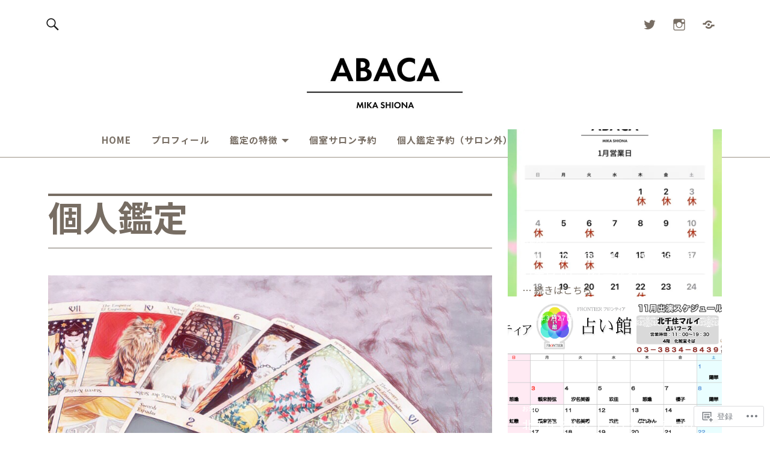

--- FILE ---
content_type: text/html; charset=UTF-8
request_url: https://mikashiona.com/%E9%91%91%E5%AE%9A%E6%96%99%E9%87%91/
body_size: 35417
content:
<!DOCTYPE html>
<html lang="ja">
<head>
<meta charset="UTF-8">
<meta name="viewport" content="width=device-width, initial-scale=1">
<link rel="profile" href="http://gmpg.org/xfn/11">
<link rel="pingback" href="https://mikashiona.com/xmlrpc.php">
<title>個人鑑定 &#8211; 【ABACA】北千住個室占いサロン</title>
<script type="text/javascript">
  WebFontConfig = {"google":{"families":["Noto+Sans+JP:r,i,b,bi:latin,latin-ext"]},"api_url":"https:\/\/fonts-api.wp.com\/css"};
  (function() {
    var wf = document.createElement('script');
    wf.src = '/wp-content/plugins/custom-fonts/js/webfont.js';
    wf.type = 'text/javascript';
    wf.async = 'true';
    var s = document.getElementsByTagName('script')[0];
    s.parentNode.insertBefore(wf, s);
	})();
</script><style id="jetpack-custom-fonts-css">.wf-active body{font-family:"Noto Sans JP",sans-serif}.wf-active .entry-content, .wf-active .entry-content dl, .wf-active .entry-content ol, .wf-active .entry-content p, .wf-active .entry-content table, .wf-active .entry-content ul, .wf-active .entry-header .intro p, .wf-active .entry-summary, .wf-active .section-about-column-one p, .wf-active .widget, .wf-active p.text-big, .wf-active p.text-small{font-family:"Noto Sans JP",sans-serif}.wf-active #colophon .widget, .wf-active .contact-form input[type="submit"], .wf-active .entry-content blockquote p, .wf-active .entry-content p span.uppercase, .wf-active .section-about-column-one p cite, .wf-active .section-about-column-two  .jetpack-social-navigation ul li a, .wf-active .site-content div.wpcf7 input, .wf-active .site-content div.wpcf7 p, .wf-active .site-content div.wpcf7 textarea, .wf-active .widget_blog_subscription #subscribe-blog input#subscribe-field, .wf-active .widget_blog_subscription #subscribe-submit input[type="submit"], .wf-active a.standard-btn, .wf-active input, .wf-active textarea{font-family:"Noto Sans JP",sans-serif}.wf-active code, .wf-active kbd, .wf-active pre, .wf-active tt, .wf-active var{font-family:"Noto Sans JP",sans-serif}.wf-active input#submit, .wf-active input[type="button"], .wf-active input[type="submit"]{font-family:"Noto Sans JP",sans-serif}.wf-active .widget_search input.search-field{font-family:"Noto Sans JP",sans-serif}.wf-active .widget_blog_subscription #subscribe-blog p input#subscribe-field{font-family:"Noto Sans JP",sans-serif}</style>
<meta name='robots' content='max-image-preview:large' />

<!-- Async WordPress.com Remote Login -->
<script id="wpcom_remote_login_js">
var wpcom_remote_login_extra_auth = '';
function wpcom_remote_login_remove_dom_node_id( element_id ) {
	var dom_node = document.getElementById( element_id );
	if ( dom_node ) { dom_node.parentNode.removeChild( dom_node ); }
}
function wpcom_remote_login_remove_dom_node_classes( class_name ) {
	var dom_nodes = document.querySelectorAll( '.' + class_name );
	for ( var i = 0; i < dom_nodes.length; i++ ) {
		dom_nodes[ i ].parentNode.removeChild( dom_nodes[ i ] );
	}
}
function wpcom_remote_login_final_cleanup() {
	wpcom_remote_login_remove_dom_node_classes( "wpcom_remote_login_msg" );
	wpcom_remote_login_remove_dom_node_id( "wpcom_remote_login_key" );
	wpcom_remote_login_remove_dom_node_id( "wpcom_remote_login_validate" );
	wpcom_remote_login_remove_dom_node_id( "wpcom_remote_login_js" );
	wpcom_remote_login_remove_dom_node_id( "wpcom_request_access_iframe" );
	wpcom_remote_login_remove_dom_node_id( "wpcom_request_access_styles" );
}

// Watch for messages back from the remote login
window.addEventListener( "message", function( e ) {
	if ( e.origin === "https://r-login.wordpress.com" ) {
		var data = {};
		try {
			data = JSON.parse( e.data );
		} catch( e ) {
			wpcom_remote_login_final_cleanup();
			return;
		}

		if ( data.msg === 'LOGIN' ) {
			// Clean up the login check iframe
			wpcom_remote_login_remove_dom_node_id( "wpcom_remote_login_key" );

			var id_regex = new RegExp( /^[0-9]+$/ );
			var token_regex = new RegExp( /^.*|.*|.*$/ );
			if (
				token_regex.test( data.token )
				&& id_regex.test( data.wpcomid )
			) {
				// We have everything we need to ask for a login
				var script = document.createElement( "script" );
				script.setAttribute( "id", "wpcom_remote_login_validate" );
				script.src = '/remote-login.php?wpcom_remote_login=validate'
					+ '&wpcomid=' + data.wpcomid
					+ '&token=' + encodeURIComponent( data.token )
					+ '&host=' + window.location.protocol
					+ '//' + window.location.hostname
					+ '&postid=88'
					+ '&is_singular=';
				document.body.appendChild( script );
			}

			return;
		}

		// Safari ITP, not logged in, so redirect
		if ( data.msg === 'LOGIN-REDIRECT' ) {
			window.location = 'https://wordpress.com/log-in?redirect_to=' + window.location.href;
			return;
		}

		// Safari ITP, storage access failed, remove the request
		if ( data.msg === 'LOGIN-REMOVE' ) {
			var css_zap = 'html { -webkit-transition: margin-top 1s; transition: margin-top 1s; } /* 9001 */ html { margin-top: 0 !important; } * html body { margin-top: 0 !important; } @media screen and ( max-width: 782px ) { html { margin-top: 0 !important; } * html body { margin-top: 0 !important; } }';
			var style_zap = document.createElement( 'style' );
			style_zap.type = 'text/css';
			style_zap.appendChild( document.createTextNode( css_zap ) );
			document.body.appendChild( style_zap );

			var e = document.getElementById( 'wpcom_request_access_iframe' );
			e.parentNode.removeChild( e );

			document.cookie = 'wordpress_com_login_access=denied; path=/; max-age=31536000';

			return;
		}

		// Safari ITP
		if ( data.msg === 'REQUEST_ACCESS' ) {
			console.log( 'request access: safari' );

			// Check ITP iframe enable/disable knob
			if ( wpcom_remote_login_extra_auth !== 'safari_itp_iframe' ) {
				return;
			}

			// If we are in a "private window" there is no ITP.
			var private_window = false;
			try {
				var opendb = window.openDatabase( null, null, null, null );
			} catch( e ) {
				private_window = true;
			}

			if ( private_window ) {
				console.log( 'private window' );
				return;
			}

			var iframe = document.createElement( 'iframe' );
			iframe.id = 'wpcom_request_access_iframe';
			iframe.setAttribute( 'scrolling', 'no' );
			iframe.setAttribute( 'sandbox', 'allow-storage-access-by-user-activation allow-scripts allow-same-origin allow-top-navigation-by-user-activation' );
			iframe.src = 'https://r-login.wordpress.com/remote-login.php?wpcom_remote_login=request_access&origin=' + encodeURIComponent( data.origin ) + '&wpcomid=' + encodeURIComponent( data.wpcomid );

			var css = 'html { -webkit-transition: margin-top 1s; transition: margin-top 1s; } /* 9001 */ html { margin-top: 46px !important; } * html body { margin-top: 46px !important; } @media screen and ( max-width: 660px ) { html { margin-top: 71px !important; } * html body { margin-top: 71px !important; } #wpcom_request_access_iframe { display: block; height: 71px !important; } } #wpcom_request_access_iframe { border: 0px; height: 46px; position: fixed; top: 0; left: 0; width: 100%; min-width: 100%; z-index: 99999; background: #23282d; } ';

			var style = document.createElement( 'style' );
			style.type = 'text/css';
			style.id = 'wpcom_request_access_styles';
			style.appendChild( document.createTextNode( css ) );
			document.body.appendChild( style );

			document.body.appendChild( iframe );
		}

		if ( data.msg === 'DONE' ) {
			wpcom_remote_login_final_cleanup();
		}
	}
}, false );

// Inject the remote login iframe after the page has had a chance to load
// more critical resources
window.addEventListener( "DOMContentLoaded", function( e ) {
	var iframe = document.createElement( "iframe" );
	iframe.style.display = "none";
	iframe.setAttribute( "scrolling", "no" );
	iframe.setAttribute( "id", "wpcom_remote_login_key" );
	iframe.src = "https://r-login.wordpress.com/remote-login.php"
		+ "?wpcom_remote_login=key"
		+ "&origin=aHR0cHM6Ly9taWthc2hpb25hLmNvbQ%3D%3D"
		+ "&wpcomid=123054961"
		+ "&time=" + Math.floor( Date.now() / 1000 );
	document.body.appendChild( iframe );
}, false );
</script>
<link rel='dns-prefetch' href='//s0.wp.com' />
<link rel='dns-prefetch' href='//wordpress.com' />
<link rel='dns-prefetch' href='//fonts-api.wp.com' />
<link rel="alternate" type="application/rss+xml" title="【ABACA】北千住個室占いサロン &raquo; フィード" href="https://mikashiona.com/feed/" />
<link rel="alternate" type="application/rss+xml" title="【ABACA】北千住個室占いサロン &raquo; コメントフィード" href="https://mikashiona.com/comments/feed/" />
	<script type="text/javascript">
		/* <![CDATA[ */
		function addLoadEvent(func) {
			var oldonload = window.onload;
			if (typeof window.onload != 'function') {
				window.onload = func;
			} else {
				window.onload = function () {
					oldonload();
					func();
				}
			}
		}
		/* ]]> */
	</script>
	<link crossorigin='anonymous' rel='stylesheet' id='all-css-0-1' href='/wp-content/mu-plugins/likes/jetpack-likes.css?m=1743883414i&cssminify=yes' type='text/css' media='all' />
<style id='wp-emoji-styles-inline-css'>

	img.wp-smiley, img.emoji {
		display: inline !important;
		border: none !important;
		box-shadow: none !important;
		height: 1em !important;
		width: 1em !important;
		margin: 0 0.07em !important;
		vertical-align: -0.1em !important;
		background: none !important;
		padding: 0 !important;
	}
/*# sourceURL=wp-emoji-styles-inline-css */
</style>
<link crossorigin='anonymous' rel='stylesheet' id='all-css-2-1' href='/wp-content/plugins/gutenberg-core/v22.2.0/build/styles/block-library/style.css?m=1764855221i&cssminify=yes' type='text/css' media='all' />
<style id='wp-block-library-inline-css'>
.has-text-align-justify {
	text-align:justify;
}
.has-text-align-justify{text-align:justify;}

/*# sourceURL=wp-block-library-inline-css */
</style><style id='wp-block-columns-inline-css'>
.wp-block-columns{box-sizing:border-box;display:flex;flex-wrap:wrap!important}@media (min-width:782px){.wp-block-columns{flex-wrap:nowrap!important}}.wp-block-columns{align-items:normal!important}.wp-block-columns.are-vertically-aligned-top{align-items:flex-start}.wp-block-columns.are-vertically-aligned-center{align-items:center}.wp-block-columns.are-vertically-aligned-bottom{align-items:flex-end}@media (max-width:781px){.wp-block-columns:not(.is-not-stacked-on-mobile)>.wp-block-column{flex-basis:100%!important}}@media (min-width:782px){.wp-block-columns:not(.is-not-stacked-on-mobile)>.wp-block-column{flex-basis:0;flex-grow:1}.wp-block-columns:not(.is-not-stacked-on-mobile)>.wp-block-column[style*=flex-basis]{flex-grow:0}}.wp-block-columns.is-not-stacked-on-mobile{flex-wrap:nowrap!important}.wp-block-columns.is-not-stacked-on-mobile>.wp-block-column{flex-basis:0;flex-grow:1}.wp-block-columns.is-not-stacked-on-mobile>.wp-block-column[style*=flex-basis]{flex-grow:0}:where(.wp-block-columns){margin-bottom:1.75em}:where(.wp-block-columns.has-background){padding:1.25em 2.375em}.wp-block-column{flex-grow:1;min-width:0;overflow-wrap:break-word;word-break:break-word}.wp-block-column.is-vertically-aligned-top{align-self:flex-start}.wp-block-column.is-vertically-aligned-center{align-self:center}.wp-block-column.is-vertically-aligned-bottom{align-self:flex-end}.wp-block-column.is-vertically-aligned-stretch{align-self:stretch}.wp-block-column.is-vertically-aligned-bottom,.wp-block-column.is-vertically-aligned-center,.wp-block-column.is-vertically-aligned-top{width:100%}
/*# sourceURL=/wp-content/plugins/gutenberg-core/v22.2.0/build/styles/block-library/columns/style.css */
</style>
<style id='wp-block-paragraph-inline-css'>
.is-small-text{font-size:.875em}.is-regular-text{font-size:1em}.is-large-text{font-size:2.25em}.is-larger-text{font-size:3em}.has-drop-cap:not(:focus):first-letter{float:left;font-size:8.4em;font-style:normal;font-weight:100;line-height:.68;margin:.05em .1em 0 0;text-transform:uppercase}body.rtl .has-drop-cap:not(:focus):first-letter{float:none;margin-left:.1em}p.has-drop-cap.has-background{overflow:hidden}:root :where(p.has-background){padding:1.25em 2.375em}:where(p.has-text-color:not(.has-link-color)) a{color:inherit}p.has-text-align-left[style*="writing-mode:vertical-lr"],p.has-text-align-right[style*="writing-mode:vertical-rl"]{rotate:180deg}
/*# sourceURL=/wp-content/plugins/gutenberg-core/v22.2.0/build/styles/block-library/paragraph/style.css */
</style>
<style id='wp-block-categories-inline-css'>
.wp-block-categories{box-sizing:border-box}.wp-block-categories.alignleft{margin-right:2em}.wp-block-categories.alignright{margin-left:2em}.wp-block-categories.wp-block-categories-dropdown.aligncenter{text-align:center}.wp-block-categories .wp-block-categories__label{display:block;width:100%}
/*# sourceURL=/wp-content/plugins/gutenberg-core/v22.2.0/build/styles/block-library/categories/style.css */
</style>
<style id='wp-block-image-inline-css'>
.wp-block-image>a,.wp-block-image>figure>a{display:inline-block}.wp-block-image img{box-sizing:border-box;height:auto;max-width:100%;vertical-align:bottom}@media not (prefers-reduced-motion){.wp-block-image img.hide{visibility:hidden}.wp-block-image img.show{animation:show-content-image .4s}}.wp-block-image[style*=border-radius] img,.wp-block-image[style*=border-radius]>a{border-radius:inherit}.wp-block-image.has-custom-border img{box-sizing:border-box}.wp-block-image.aligncenter{text-align:center}.wp-block-image.alignfull>a,.wp-block-image.alignwide>a{width:100%}.wp-block-image.alignfull img,.wp-block-image.alignwide img{height:auto;width:100%}.wp-block-image .aligncenter,.wp-block-image .alignleft,.wp-block-image .alignright,.wp-block-image.aligncenter,.wp-block-image.alignleft,.wp-block-image.alignright{display:table}.wp-block-image .aligncenter>figcaption,.wp-block-image .alignleft>figcaption,.wp-block-image .alignright>figcaption,.wp-block-image.aligncenter>figcaption,.wp-block-image.alignleft>figcaption,.wp-block-image.alignright>figcaption{caption-side:bottom;display:table-caption}.wp-block-image .alignleft{float:left;margin:.5em 1em .5em 0}.wp-block-image .alignright{float:right;margin:.5em 0 .5em 1em}.wp-block-image .aligncenter{margin-left:auto;margin-right:auto}.wp-block-image :where(figcaption){margin-bottom:1em;margin-top:.5em}.wp-block-image.is-style-circle-mask img{border-radius:9999px}@supports ((-webkit-mask-image:none) or (mask-image:none)) or (-webkit-mask-image:none){.wp-block-image.is-style-circle-mask img{border-radius:0;-webkit-mask-image:url('data:image/svg+xml;utf8,<svg viewBox="0 0 100 100" xmlns="http://www.w3.org/2000/svg"><circle cx="50" cy="50" r="50"/></svg>');mask-image:url('data:image/svg+xml;utf8,<svg viewBox="0 0 100 100" xmlns="http://www.w3.org/2000/svg"><circle cx="50" cy="50" r="50"/></svg>');mask-mode:alpha;-webkit-mask-position:center;mask-position:center;-webkit-mask-repeat:no-repeat;mask-repeat:no-repeat;-webkit-mask-size:contain;mask-size:contain}}:root :where(.wp-block-image.is-style-rounded img,.wp-block-image .is-style-rounded img){border-radius:9999px}.wp-block-image figure{margin:0}.wp-lightbox-container{display:flex;flex-direction:column;position:relative}.wp-lightbox-container img{cursor:zoom-in}.wp-lightbox-container img:hover+button{opacity:1}.wp-lightbox-container button{align-items:center;backdrop-filter:blur(16px) saturate(180%);background-color:#5a5a5a40;border:none;border-radius:4px;cursor:zoom-in;display:flex;height:20px;justify-content:center;opacity:0;padding:0;position:absolute;right:16px;text-align:center;top:16px;width:20px;z-index:100}@media not (prefers-reduced-motion){.wp-lightbox-container button{transition:opacity .2s ease}}.wp-lightbox-container button:focus-visible{outline:3px auto #5a5a5a40;outline:3px auto -webkit-focus-ring-color;outline-offset:3px}.wp-lightbox-container button:hover{cursor:pointer;opacity:1}.wp-lightbox-container button:focus{opacity:1}.wp-lightbox-container button:focus,.wp-lightbox-container button:hover,.wp-lightbox-container button:not(:hover):not(:active):not(.has-background){background-color:#5a5a5a40;border:none}.wp-lightbox-overlay{box-sizing:border-box;cursor:zoom-out;height:100vh;left:0;overflow:hidden;position:fixed;top:0;visibility:hidden;width:100%;z-index:100000}.wp-lightbox-overlay .close-button{align-items:center;cursor:pointer;display:flex;justify-content:center;min-height:40px;min-width:40px;padding:0;position:absolute;right:calc(env(safe-area-inset-right) + 16px);top:calc(env(safe-area-inset-top) + 16px);z-index:5000000}.wp-lightbox-overlay .close-button:focus,.wp-lightbox-overlay .close-button:hover,.wp-lightbox-overlay .close-button:not(:hover):not(:active):not(.has-background){background:none;border:none}.wp-lightbox-overlay .lightbox-image-container{height:var(--wp--lightbox-container-height);left:50%;overflow:hidden;position:absolute;top:50%;transform:translate(-50%,-50%);transform-origin:top left;width:var(--wp--lightbox-container-width);z-index:9999999999}.wp-lightbox-overlay .wp-block-image{align-items:center;box-sizing:border-box;display:flex;height:100%;justify-content:center;margin:0;position:relative;transform-origin:0 0;width:100%;z-index:3000000}.wp-lightbox-overlay .wp-block-image img{height:var(--wp--lightbox-image-height);min-height:var(--wp--lightbox-image-height);min-width:var(--wp--lightbox-image-width);width:var(--wp--lightbox-image-width)}.wp-lightbox-overlay .wp-block-image figcaption{display:none}.wp-lightbox-overlay button{background:none;border:none}.wp-lightbox-overlay .scrim{background-color:#fff;height:100%;opacity:.9;position:absolute;width:100%;z-index:2000000}.wp-lightbox-overlay.active{visibility:visible}@media not (prefers-reduced-motion){.wp-lightbox-overlay.active{animation:turn-on-visibility .25s both}.wp-lightbox-overlay.active img{animation:turn-on-visibility .35s both}.wp-lightbox-overlay.show-closing-animation:not(.active){animation:turn-off-visibility .35s both}.wp-lightbox-overlay.show-closing-animation:not(.active) img{animation:turn-off-visibility .25s both}.wp-lightbox-overlay.zoom.active{animation:none;opacity:1;visibility:visible}.wp-lightbox-overlay.zoom.active .lightbox-image-container{animation:lightbox-zoom-in .4s}.wp-lightbox-overlay.zoom.active .lightbox-image-container img{animation:none}.wp-lightbox-overlay.zoom.active .scrim{animation:turn-on-visibility .4s forwards}.wp-lightbox-overlay.zoom.show-closing-animation:not(.active){animation:none}.wp-lightbox-overlay.zoom.show-closing-animation:not(.active) .lightbox-image-container{animation:lightbox-zoom-out .4s}.wp-lightbox-overlay.zoom.show-closing-animation:not(.active) .lightbox-image-container img{animation:none}.wp-lightbox-overlay.zoom.show-closing-animation:not(.active) .scrim{animation:turn-off-visibility .4s forwards}}@keyframes show-content-image{0%{visibility:hidden}99%{visibility:hidden}to{visibility:visible}}@keyframes turn-on-visibility{0%{opacity:0}to{opacity:1}}@keyframes turn-off-visibility{0%{opacity:1;visibility:visible}99%{opacity:0;visibility:visible}to{opacity:0;visibility:hidden}}@keyframes lightbox-zoom-in{0%{transform:translate(calc((-100vw + var(--wp--lightbox-scrollbar-width))/2 + var(--wp--lightbox-initial-left-position)),calc(-50vh + var(--wp--lightbox-initial-top-position))) scale(var(--wp--lightbox-scale))}to{transform:translate(-50%,-50%) scale(1)}}@keyframes lightbox-zoom-out{0%{transform:translate(-50%,-50%) scale(1);visibility:visible}99%{visibility:visible}to{transform:translate(calc((-100vw + var(--wp--lightbox-scrollbar-width))/2 + var(--wp--lightbox-initial-left-position)),calc(-50vh + var(--wp--lightbox-initial-top-position))) scale(var(--wp--lightbox-scale));visibility:hidden}}
/*# sourceURL=/wp-content/plugins/gutenberg-core/v22.2.0/build/styles/block-library/image/style.css */
</style>
<style id='wp-block-image-theme-inline-css'>
:root :where(.wp-block-image figcaption){color:#555;font-size:13px;text-align:center}.is-dark-theme :root :where(.wp-block-image figcaption){color:#ffffffa6}.wp-block-image{margin:0 0 1em}
/*# sourceURL=/wp-content/plugins/gutenberg-core/v22.2.0/build/styles/block-library/image/theme.css */
</style>
<style id='global-styles-inline-css'>
:root{--wp--preset--aspect-ratio--square: 1;--wp--preset--aspect-ratio--4-3: 4/3;--wp--preset--aspect-ratio--3-4: 3/4;--wp--preset--aspect-ratio--3-2: 3/2;--wp--preset--aspect-ratio--2-3: 2/3;--wp--preset--aspect-ratio--16-9: 16/9;--wp--preset--aspect-ratio--9-16: 9/16;--wp--preset--color--black: #000000;--wp--preset--color--cyan-bluish-gray: #abb8c3;--wp--preset--color--white: #ffffff;--wp--preset--color--pale-pink: #f78da7;--wp--preset--color--vivid-red: #cf2e2e;--wp--preset--color--luminous-vivid-orange: #ff6900;--wp--preset--color--luminous-vivid-amber: #fcb900;--wp--preset--color--light-green-cyan: #7bdcb5;--wp--preset--color--vivid-green-cyan: #00d084;--wp--preset--color--pale-cyan-blue: #8ed1fc;--wp--preset--color--vivid-cyan-blue: #0693e3;--wp--preset--color--vivid-purple: #9b51e0;--wp--preset--color--dark: #1a1a1a;--wp--preset--color--light-grey: #f4f4f4;--wp--preset--color--light-blue: #51a8dd;--wp--preset--color--dark-blue: #0c6ca6;--wp--preset--gradient--vivid-cyan-blue-to-vivid-purple: linear-gradient(135deg,rgb(6,147,227) 0%,rgb(155,81,224) 100%);--wp--preset--gradient--light-green-cyan-to-vivid-green-cyan: linear-gradient(135deg,rgb(122,220,180) 0%,rgb(0,208,130) 100%);--wp--preset--gradient--luminous-vivid-amber-to-luminous-vivid-orange: linear-gradient(135deg,rgb(252,185,0) 0%,rgb(255,105,0) 100%);--wp--preset--gradient--luminous-vivid-orange-to-vivid-red: linear-gradient(135deg,rgb(255,105,0) 0%,rgb(207,46,46) 100%);--wp--preset--gradient--very-light-gray-to-cyan-bluish-gray: linear-gradient(135deg,rgb(238,238,238) 0%,rgb(169,184,195) 100%);--wp--preset--gradient--cool-to-warm-spectrum: linear-gradient(135deg,rgb(74,234,220) 0%,rgb(151,120,209) 20%,rgb(207,42,186) 40%,rgb(238,44,130) 60%,rgb(251,105,98) 80%,rgb(254,248,76) 100%);--wp--preset--gradient--blush-light-purple: linear-gradient(135deg,rgb(255,206,236) 0%,rgb(152,150,240) 100%);--wp--preset--gradient--blush-bordeaux: linear-gradient(135deg,rgb(254,205,165) 0%,rgb(254,45,45) 50%,rgb(107,0,62) 100%);--wp--preset--gradient--luminous-dusk: linear-gradient(135deg,rgb(255,203,112) 0%,rgb(199,81,192) 50%,rgb(65,88,208) 100%);--wp--preset--gradient--pale-ocean: linear-gradient(135deg,rgb(255,245,203) 0%,rgb(182,227,212) 50%,rgb(51,167,181) 100%);--wp--preset--gradient--electric-grass: linear-gradient(135deg,rgb(202,248,128) 0%,rgb(113,206,126) 100%);--wp--preset--gradient--midnight: linear-gradient(135deg,rgb(2,3,129) 0%,rgb(40,116,252) 100%);--wp--preset--font-size--small: 16px;--wp--preset--font-size--medium: 20px;--wp--preset--font-size--large: 22px;--wp--preset--font-size--x-large: 42px;--wp--preset--font-size--regular: 19px;--wp--preset--font-size--larger: 26px;--wp--preset--font-family--albert-sans: 'Albert Sans', sans-serif;--wp--preset--font-family--alegreya: Alegreya, serif;--wp--preset--font-family--arvo: Arvo, serif;--wp--preset--font-family--bodoni-moda: 'Bodoni Moda', serif;--wp--preset--font-family--bricolage-grotesque: 'Bricolage Grotesque', sans-serif;--wp--preset--font-family--cabin: Cabin, sans-serif;--wp--preset--font-family--chivo: Chivo, sans-serif;--wp--preset--font-family--commissioner: Commissioner, sans-serif;--wp--preset--font-family--cormorant: Cormorant, serif;--wp--preset--font-family--courier-prime: 'Courier Prime', monospace;--wp--preset--font-family--crimson-pro: 'Crimson Pro', serif;--wp--preset--font-family--dm-mono: 'DM Mono', monospace;--wp--preset--font-family--dm-sans: 'DM Sans', sans-serif;--wp--preset--font-family--dm-serif-display: 'DM Serif Display', serif;--wp--preset--font-family--domine: Domine, serif;--wp--preset--font-family--eb-garamond: 'EB Garamond', serif;--wp--preset--font-family--epilogue: Epilogue, sans-serif;--wp--preset--font-family--fahkwang: Fahkwang, sans-serif;--wp--preset--font-family--figtree: Figtree, sans-serif;--wp--preset--font-family--fira-sans: 'Fira Sans', sans-serif;--wp--preset--font-family--fjalla-one: 'Fjalla One', sans-serif;--wp--preset--font-family--fraunces: Fraunces, serif;--wp--preset--font-family--gabarito: Gabarito, system-ui;--wp--preset--font-family--ibm-plex-mono: 'IBM Plex Mono', monospace;--wp--preset--font-family--ibm-plex-sans: 'IBM Plex Sans', sans-serif;--wp--preset--font-family--ibarra-real-nova: 'Ibarra Real Nova', serif;--wp--preset--font-family--instrument-serif: 'Instrument Serif', serif;--wp--preset--font-family--inter: Inter, sans-serif;--wp--preset--font-family--josefin-sans: 'Josefin Sans', sans-serif;--wp--preset--font-family--jost: Jost, sans-serif;--wp--preset--font-family--libre-baskerville: 'Libre Baskerville', serif;--wp--preset--font-family--libre-franklin: 'Libre Franklin', sans-serif;--wp--preset--font-family--literata: Literata, serif;--wp--preset--font-family--lora: Lora, serif;--wp--preset--font-family--merriweather: Merriweather, serif;--wp--preset--font-family--montserrat: Montserrat, sans-serif;--wp--preset--font-family--newsreader: Newsreader, serif;--wp--preset--font-family--noto-sans-mono: 'Noto Sans Mono', sans-serif;--wp--preset--font-family--nunito: Nunito, sans-serif;--wp--preset--font-family--open-sans: 'Open Sans', sans-serif;--wp--preset--font-family--overpass: Overpass, sans-serif;--wp--preset--font-family--pt-serif: 'PT Serif', serif;--wp--preset--font-family--petrona: Petrona, serif;--wp--preset--font-family--piazzolla: Piazzolla, serif;--wp--preset--font-family--playfair-display: 'Playfair Display', serif;--wp--preset--font-family--plus-jakarta-sans: 'Plus Jakarta Sans', sans-serif;--wp--preset--font-family--poppins: Poppins, sans-serif;--wp--preset--font-family--raleway: Raleway, sans-serif;--wp--preset--font-family--roboto: Roboto, sans-serif;--wp--preset--font-family--roboto-slab: 'Roboto Slab', serif;--wp--preset--font-family--rubik: Rubik, sans-serif;--wp--preset--font-family--rufina: Rufina, serif;--wp--preset--font-family--sora: Sora, sans-serif;--wp--preset--font-family--source-sans-3: 'Source Sans 3', sans-serif;--wp--preset--font-family--source-serif-4: 'Source Serif 4', serif;--wp--preset--font-family--space-mono: 'Space Mono', monospace;--wp--preset--font-family--syne: Syne, sans-serif;--wp--preset--font-family--texturina: Texturina, serif;--wp--preset--font-family--urbanist: Urbanist, sans-serif;--wp--preset--font-family--work-sans: 'Work Sans', sans-serif;--wp--preset--spacing--20: 0.44rem;--wp--preset--spacing--30: 0.67rem;--wp--preset--spacing--40: 1rem;--wp--preset--spacing--50: 1.5rem;--wp--preset--spacing--60: 2.25rem;--wp--preset--spacing--70: 3.38rem;--wp--preset--spacing--80: 5.06rem;--wp--preset--shadow--natural: 6px 6px 9px rgba(0, 0, 0, 0.2);--wp--preset--shadow--deep: 12px 12px 50px rgba(0, 0, 0, 0.4);--wp--preset--shadow--sharp: 6px 6px 0px rgba(0, 0, 0, 0.2);--wp--preset--shadow--outlined: 6px 6px 0px -3px rgb(255, 255, 255), 6px 6px rgb(0, 0, 0);--wp--preset--shadow--crisp: 6px 6px 0px rgb(0, 0, 0);}:where(.is-layout-flex){gap: 0.5em;}:where(.is-layout-grid){gap: 0.5em;}body .is-layout-flex{display: flex;}.is-layout-flex{flex-wrap: wrap;align-items: center;}.is-layout-flex > :is(*, div){margin: 0;}body .is-layout-grid{display: grid;}.is-layout-grid > :is(*, div){margin: 0;}:where(.wp-block-columns.is-layout-flex){gap: 2em;}:where(.wp-block-columns.is-layout-grid){gap: 2em;}:where(.wp-block-post-template.is-layout-flex){gap: 1.25em;}:where(.wp-block-post-template.is-layout-grid){gap: 1.25em;}.has-black-color{color: var(--wp--preset--color--black) !important;}.has-cyan-bluish-gray-color{color: var(--wp--preset--color--cyan-bluish-gray) !important;}.has-white-color{color: var(--wp--preset--color--white) !important;}.has-pale-pink-color{color: var(--wp--preset--color--pale-pink) !important;}.has-vivid-red-color{color: var(--wp--preset--color--vivid-red) !important;}.has-luminous-vivid-orange-color{color: var(--wp--preset--color--luminous-vivid-orange) !important;}.has-luminous-vivid-amber-color{color: var(--wp--preset--color--luminous-vivid-amber) !important;}.has-light-green-cyan-color{color: var(--wp--preset--color--light-green-cyan) !important;}.has-vivid-green-cyan-color{color: var(--wp--preset--color--vivid-green-cyan) !important;}.has-pale-cyan-blue-color{color: var(--wp--preset--color--pale-cyan-blue) !important;}.has-vivid-cyan-blue-color{color: var(--wp--preset--color--vivid-cyan-blue) !important;}.has-vivid-purple-color{color: var(--wp--preset--color--vivid-purple) !important;}.has-black-background-color{background-color: var(--wp--preset--color--black) !important;}.has-cyan-bluish-gray-background-color{background-color: var(--wp--preset--color--cyan-bluish-gray) !important;}.has-white-background-color{background-color: var(--wp--preset--color--white) !important;}.has-pale-pink-background-color{background-color: var(--wp--preset--color--pale-pink) !important;}.has-vivid-red-background-color{background-color: var(--wp--preset--color--vivid-red) !important;}.has-luminous-vivid-orange-background-color{background-color: var(--wp--preset--color--luminous-vivid-orange) !important;}.has-luminous-vivid-amber-background-color{background-color: var(--wp--preset--color--luminous-vivid-amber) !important;}.has-light-green-cyan-background-color{background-color: var(--wp--preset--color--light-green-cyan) !important;}.has-vivid-green-cyan-background-color{background-color: var(--wp--preset--color--vivid-green-cyan) !important;}.has-pale-cyan-blue-background-color{background-color: var(--wp--preset--color--pale-cyan-blue) !important;}.has-vivid-cyan-blue-background-color{background-color: var(--wp--preset--color--vivid-cyan-blue) !important;}.has-vivid-purple-background-color{background-color: var(--wp--preset--color--vivid-purple) !important;}.has-black-border-color{border-color: var(--wp--preset--color--black) !important;}.has-cyan-bluish-gray-border-color{border-color: var(--wp--preset--color--cyan-bluish-gray) !important;}.has-white-border-color{border-color: var(--wp--preset--color--white) !important;}.has-pale-pink-border-color{border-color: var(--wp--preset--color--pale-pink) !important;}.has-vivid-red-border-color{border-color: var(--wp--preset--color--vivid-red) !important;}.has-luminous-vivid-orange-border-color{border-color: var(--wp--preset--color--luminous-vivid-orange) !important;}.has-luminous-vivid-amber-border-color{border-color: var(--wp--preset--color--luminous-vivid-amber) !important;}.has-light-green-cyan-border-color{border-color: var(--wp--preset--color--light-green-cyan) !important;}.has-vivid-green-cyan-border-color{border-color: var(--wp--preset--color--vivid-green-cyan) !important;}.has-pale-cyan-blue-border-color{border-color: var(--wp--preset--color--pale-cyan-blue) !important;}.has-vivid-cyan-blue-border-color{border-color: var(--wp--preset--color--vivid-cyan-blue) !important;}.has-vivid-purple-border-color{border-color: var(--wp--preset--color--vivid-purple) !important;}.has-vivid-cyan-blue-to-vivid-purple-gradient-background{background: var(--wp--preset--gradient--vivid-cyan-blue-to-vivid-purple) !important;}.has-light-green-cyan-to-vivid-green-cyan-gradient-background{background: var(--wp--preset--gradient--light-green-cyan-to-vivid-green-cyan) !important;}.has-luminous-vivid-amber-to-luminous-vivid-orange-gradient-background{background: var(--wp--preset--gradient--luminous-vivid-amber-to-luminous-vivid-orange) !important;}.has-luminous-vivid-orange-to-vivid-red-gradient-background{background: var(--wp--preset--gradient--luminous-vivid-orange-to-vivid-red) !important;}.has-very-light-gray-to-cyan-bluish-gray-gradient-background{background: var(--wp--preset--gradient--very-light-gray-to-cyan-bluish-gray) !important;}.has-cool-to-warm-spectrum-gradient-background{background: var(--wp--preset--gradient--cool-to-warm-spectrum) !important;}.has-blush-light-purple-gradient-background{background: var(--wp--preset--gradient--blush-light-purple) !important;}.has-blush-bordeaux-gradient-background{background: var(--wp--preset--gradient--blush-bordeaux) !important;}.has-luminous-dusk-gradient-background{background: var(--wp--preset--gradient--luminous-dusk) !important;}.has-pale-ocean-gradient-background{background: var(--wp--preset--gradient--pale-ocean) !important;}.has-electric-grass-gradient-background{background: var(--wp--preset--gradient--electric-grass) !important;}.has-midnight-gradient-background{background: var(--wp--preset--gradient--midnight) !important;}.has-small-font-size{font-size: var(--wp--preset--font-size--small) !important;}.has-medium-font-size{font-size: var(--wp--preset--font-size--medium) !important;}.has-large-font-size{font-size: var(--wp--preset--font-size--large) !important;}.has-x-large-font-size{font-size: var(--wp--preset--font-size--x-large) !important;}.has-albert-sans-font-family{font-family: var(--wp--preset--font-family--albert-sans) !important;}.has-alegreya-font-family{font-family: var(--wp--preset--font-family--alegreya) !important;}.has-arvo-font-family{font-family: var(--wp--preset--font-family--arvo) !important;}.has-bodoni-moda-font-family{font-family: var(--wp--preset--font-family--bodoni-moda) !important;}.has-bricolage-grotesque-font-family{font-family: var(--wp--preset--font-family--bricolage-grotesque) !important;}.has-cabin-font-family{font-family: var(--wp--preset--font-family--cabin) !important;}.has-chivo-font-family{font-family: var(--wp--preset--font-family--chivo) !important;}.has-commissioner-font-family{font-family: var(--wp--preset--font-family--commissioner) !important;}.has-cormorant-font-family{font-family: var(--wp--preset--font-family--cormorant) !important;}.has-courier-prime-font-family{font-family: var(--wp--preset--font-family--courier-prime) !important;}.has-crimson-pro-font-family{font-family: var(--wp--preset--font-family--crimson-pro) !important;}.has-dm-mono-font-family{font-family: var(--wp--preset--font-family--dm-mono) !important;}.has-dm-sans-font-family{font-family: var(--wp--preset--font-family--dm-sans) !important;}.has-dm-serif-display-font-family{font-family: var(--wp--preset--font-family--dm-serif-display) !important;}.has-domine-font-family{font-family: var(--wp--preset--font-family--domine) !important;}.has-eb-garamond-font-family{font-family: var(--wp--preset--font-family--eb-garamond) !important;}.has-epilogue-font-family{font-family: var(--wp--preset--font-family--epilogue) !important;}.has-fahkwang-font-family{font-family: var(--wp--preset--font-family--fahkwang) !important;}.has-figtree-font-family{font-family: var(--wp--preset--font-family--figtree) !important;}.has-fira-sans-font-family{font-family: var(--wp--preset--font-family--fira-sans) !important;}.has-fjalla-one-font-family{font-family: var(--wp--preset--font-family--fjalla-one) !important;}.has-fraunces-font-family{font-family: var(--wp--preset--font-family--fraunces) !important;}.has-gabarito-font-family{font-family: var(--wp--preset--font-family--gabarito) !important;}.has-ibm-plex-mono-font-family{font-family: var(--wp--preset--font-family--ibm-plex-mono) !important;}.has-ibm-plex-sans-font-family{font-family: var(--wp--preset--font-family--ibm-plex-sans) !important;}.has-ibarra-real-nova-font-family{font-family: var(--wp--preset--font-family--ibarra-real-nova) !important;}.has-instrument-serif-font-family{font-family: var(--wp--preset--font-family--instrument-serif) !important;}.has-inter-font-family{font-family: var(--wp--preset--font-family--inter) !important;}.has-josefin-sans-font-family{font-family: var(--wp--preset--font-family--josefin-sans) !important;}.has-jost-font-family{font-family: var(--wp--preset--font-family--jost) !important;}.has-libre-baskerville-font-family{font-family: var(--wp--preset--font-family--libre-baskerville) !important;}.has-libre-franklin-font-family{font-family: var(--wp--preset--font-family--libre-franklin) !important;}.has-literata-font-family{font-family: var(--wp--preset--font-family--literata) !important;}.has-lora-font-family{font-family: var(--wp--preset--font-family--lora) !important;}.has-merriweather-font-family{font-family: var(--wp--preset--font-family--merriweather) !important;}.has-montserrat-font-family{font-family: var(--wp--preset--font-family--montserrat) !important;}.has-newsreader-font-family{font-family: var(--wp--preset--font-family--newsreader) !important;}.has-noto-sans-mono-font-family{font-family: var(--wp--preset--font-family--noto-sans-mono) !important;}.has-nunito-font-family{font-family: var(--wp--preset--font-family--nunito) !important;}.has-open-sans-font-family{font-family: var(--wp--preset--font-family--open-sans) !important;}.has-overpass-font-family{font-family: var(--wp--preset--font-family--overpass) !important;}.has-pt-serif-font-family{font-family: var(--wp--preset--font-family--pt-serif) !important;}.has-petrona-font-family{font-family: var(--wp--preset--font-family--petrona) !important;}.has-piazzolla-font-family{font-family: var(--wp--preset--font-family--piazzolla) !important;}.has-playfair-display-font-family{font-family: var(--wp--preset--font-family--playfair-display) !important;}.has-plus-jakarta-sans-font-family{font-family: var(--wp--preset--font-family--plus-jakarta-sans) !important;}.has-poppins-font-family{font-family: var(--wp--preset--font-family--poppins) !important;}.has-raleway-font-family{font-family: var(--wp--preset--font-family--raleway) !important;}.has-roboto-font-family{font-family: var(--wp--preset--font-family--roboto) !important;}.has-roboto-slab-font-family{font-family: var(--wp--preset--font-family--roboto-slab) !important;}.has-rubik-font-family{font-family: var(--wp--preset--font-family--rubik) !important;}.has-rufina-font-family{font-family: var(--wp--preset--font-family--rufina) !important;}.has-sora-font-family{font-family: var(--wp--preset--font-family--sora) !important;}.has-source-sans-3-font-family{font-family: var(--wp--preset--font-family--source-sans-3) !important;}.has-source-serif-4-font-family{font-family: var(--wp--preset--font-family--source-serif-4) !important;}.has-space-mono-font-family{font-family: var(--wp--preset--font-family--space-mono) !important;}.has-syne-font-family{font-family: var(--wp--preset--font-family--syne) !important;}.has-texturina-font-family{font-family: var(--wp--preset--font-family--texturina) !important;}.has-urbanist-font-family{font-family: var(--wp--preset--font-family--urbanist) !important;}.has-work-sans-font-family{font-family: var(--wp--preset--font-family--work-sans) !important;}
:where(.wp-block-columns.is-layout-flex){gap: 2em;}:where(.wp-block-columns.is-layout-grid){gap: 2em;}
/*# sourceURL=global-styles-inline-css */
</style>
<style id='core-block-supports-inline-css'>
.wp-container-core-columns-is-layout-9d6595d7{flex-wrap:nowrap;}
/*# sourceURL=core-block-supports-inline-css */
</style>

<style id='classic-theme-styles-inline-css'>
/*! This file is auto-generated */
.wp-block-button__link{color:#fff;background-color:#32373c;border-radius:9999px;box-shadow:none;text-decoration:none;padding:calc(.667em + 2px) calc(1.333em + 2px);font-size:1.125em}.wp-block-file__button{background:#32373c;color:#fff;text-decoration:none}
/*# sourceURL=/wp-includes/css/classic-themes.min.css */
</style>
<link crossorigin='anonymous' rel='stylesheet' id='all-css-4-1' href='/_static/??-eJx9jUEOwjAMBD+EE6UgKAfEW5rUAtM4ieqUit/jCqkgDr1Y9npn184FQk4VU7UlTjdKYkP2MYdBbGNcaxwIcYkIIz7NwfYkdXWA1FdEE0R29ieIJ/hmjag6l64uDsaeOozIatvC5qIMeF9GFAGdTBNDvSso23W8REOkAfWSP+WDkk25ktKyLsvjyhd3bF27b5rz6fEGYXdnlg==&cssminify=yes' type='text/css' media='all' />
<link rel='stylesheet' id='nikau-fonts-css' href='https://fonts-api.wp.com/css?family=Noticia+Text%3A400%2C400italic%2C700%2C700italic%7CKanit%3A400%2C500%2C600%2C700&#038;subset=latin%2Clatin-ext' media='all' />
<link crossorigin='anonymous' rel='stylesheet' id='all-css-6-1' href='/_static/??-eJyNjt1OA0EIhV/IkfhTGy+Mj9JMEafsMjAZGBvf3lUbs8am8YacA3xw4NgSmgZpQByokkPrVHlUUJ7zAI93oWt0v4LVah2pySisDhNFyzifPPhQ2LEiFFLqvAB+Xv65efb95ODCOH/X/+RYWseGVteBTrPdG+mLdcgjrOYIxh8KJbszpq8Q6UDSqIN3BDfkLKmSjrW+lKTTXqwsssCytbKXoEKWxDAHm/4y6VUy90/0uT7dbDd3t9vHh/vN9AE7d6bg&cssminify=yes' type='text/css' media='all' />
<link crossorigin='anonymous' rel='stylesheet' id='print-css-7-1' href='/wp-content/mu-plugins/global-print/global-print.css?m=1465851035i&cssminify=yes' type='text/css' media='print' />
<style id='jetpack-global-styles-frontend-style-inline-css'>
:root { --font-headings: unset; --font-base: unset; --font-headings-default: -apple-system,BlinkMacSystemFont,"Segoe UI",Roboto,Oxygen-Sans,Ubuntu,Cantarell,"Helvetica Neue",sans-serif; --font-base-default: -apple-system,BlinkMacSystemFont,"Segoe UI",Roboto,Oxygen-Sans,Ubuntu,Cantarell,"Helvetica Neue",sans-serif;}
/*# sourceURL=jetpack-global-styles-frontend-style-inline-css */
</style>
<link crossorigin='anonymous' rel='stylesheet' id='all-css-10-1' href='/_static/??-eJyNjcsKAjEMRX/IGtQZBxfip0hMS9sxTYppGfx7H7gRN+7ugcs5sFRHKi1Ig9Jd5R6zGMyhVaTrh8G6QFHfORhYwlvw6P39PbPENZmt4G/ROQuBKWVkxxrVvuBH1lIoz2waILJekF+HUzlupnG3nQ77YZwfuRJIaQ==&cssminify=yes' type='text/css' media='all' />
<script type="text/javascript" id="wpcom-actionbar-placeholder-js-extra">
/* <![CDATA[ */
var actionbardata = {"siteID":"123054961","postID":"88","siteURL":"https://mikashiona.com","xhrURL":"https://mikashiona.com/wp-admin/admin-ajax.php","nonce":"2a7f83fc7a","isLoggedIn":"","statusMessage":"","subsEmailDefault":"instantly","proxyScriptUrl":"https://s0.wp.com/wp-content/js/wpcom-proxy-request.js?m=1513050504i&amp;ver=20211021","shortlink":"https://wp.me/P8kkdr-1q","i18n":{"followedText":"\u3053\u306e\u30b5\u30a4\u30c8\u306e\u65b0\u3057\u3044\u6295\u7a3f\u306f \u003Ca href=\"https://wordpress.com/reader\"\u003EReader\u003C/a\u003E \u306b\u8868\u793a\u3055\u308c\u308b\u3088\u3046\u306b\u306a\u308a\u307e\u3057\u305f","foldBar":"\u3053\u306e\u30d0\u30fc\u3092\u6298\u308a\u305f\u305f\u3080","unfoldBar":"\u3053\u306e\u30d0\u30fc\u3092\u5c55\u958b","shortLinkCopied":"\u77ed\u7e2e\u30ea\u30f3\u30af\u304c\u30af\u30ea\u30c3\u30d7\u30dc\u30fc\u30c9\u306b\u30b3\u30d4\u30fc\u3055\u308c\u307e\u3057\u305f\u3002"}};
//# sourceURL=wpcom-actionbar-placeholder-js-extra
/* ]]> */
</script>
<script type="text/javascript" id="jetpack-mu-wpcom-settings-js-before">
/* <![CDATA[ */
var JETPACK_MU_WPCOM_SETTINGS = {"assetsUrl":"https://s0.wp.com/wp-content/mu-plugins/jetpack-mu-wpcom-plugin/sun/jetpack_vendor/automattic/jetpack-mu-wpcom/src/build/"};
//# sourceURL=jetpack-mu-wpcom-settings-js-before
/* ]]> */
</script>
<script crossorigin='anonymous' type='text/javascript'  src='/_static/??-eJyNjksOwjAMBS9EmgLit0CcpQoWdRKnwXFacntSUSR2dGMv3huP9RSVGYJAEG2TZi8q8vAqjU0bXTMMxuc7pDm0zwxcltUQhr8lRfjgTuC3/LVJD1SRyECYSQd0XZ4PJI/GfeZaZPloRJjiwGJ6MA54tVCqqiiHUokbXbenXXvYt8fzxb4BkOpqqg=='></script>
<script type="text/javascript" id="rlt-proxy-js-after">
/* <![CDATA[ */
	rltInitialize( {"token":null,"iframeOrigins":["https:\/\/widgets.wp.com"]} );
//# sourceURL=rlt-proxy-js-after
/* ]]> */
</script>
<link rel="EditURI" type="application/rsd+xml" title="RSD" href="https://mikashiona.wordpress.com/xmlrpc.php?rsd" />
<meta name="generator" content="WordPress.com" />
<link rel="canonical" href="https://mikashiona.com/%e9%91%91%e5%ae%9a%e6%96%99%e9%87%91/" />
<link rel='shortlink' href='https://wp.me/P8kkdr-1q' />
<link rel="alternate" type="application/json+oembed" href="https://public-api.wordpress.com/oembed/?format=json&amp;url=https%3A%2F%2Fmikashiona.com%2F%25e9%2591%2591%25e5%25ae%259a%25e6%2596%2599%25e9%2587%2591%2F&amp;for=wpcom-auto-discovery" /><link rel="alternate" type="application/xml+oembed" href="https://public-api.wordpress.com/oembed/?format=xml&amp;url=https%3A%2F%2Fmikashiona.com%2F%25e9%2591%2591%25e5%25ae%259a%25e6%2596%2599%25e9%2587%2591%2F&amp;for=wpcom-auto-discovery" />
<!-- Jetpack Open Graph Tags -->
<meta property="og:type" content="article" />
<meta property="og:title" content="個人鑑定" />
<meta property="og:url" content="https://mikashiona.com/%e9%91%91%e5%ae%9a%e6%96%99%e9%87%91/" />
<meta property="og:description" content="個人鑑定の申し込みは下記の個人鑑定申し込みフォームより承っております。 折り返し確認及び詳細内容をお知らせしま&hellip;" />
<meta property="article:published_time" content="2017-05-01T13:59:00+00:00" />
<meta property="article:modified_time" content="2024-03-29T04:11:22+00:00" />
<meta property="og:site_name" content="【ABACA】北千住個室占いサロン" />
<meta property="og:image" content="https://mikashiona.com/wp-content/uploads/2018/01/60358f9d-ad28-4f7c-9471-3c0136914235.jpeg" />
<meta property="og:image:width" content="900" />
<meta property="og:image:height" content="900" />
<meta property="og:image:alt" content="" />
<meta property="og:locale" content="ja_JP" />
<meta property="article:publisher" content="https://www.facebook.com/WordPresscom" />
<meta name="twitter:text:title" content="個人鑑定" />
<meta name="twitter:image" content="https://mikashiona.com/wp-content/uploads/2018/01/60358f9d-ad28-4f7c-9471-3c0136914235.jpeg?w=640" />
<meta name="twitter:card" content="summary_large_image" />

<!-- End Jetpack Open Graph Tags -->
<link rel="search" type="application/opensearchdescription+xml" href="https://mikashiona.com/osd.xml" title="【ABACA】北千住個室占いサロン" />
<link rel="search" type="application/opensearchdescription+xml" href="https://s1.wp.com/opensearch.xml" title="WordPress.com" />
<meta name="theme-color" content="#ffffff" />
	<style type="text/css">
					#front-section-threecolumn .entry-summary {display: block;}
							#front-section-fourcolumn .entry-summary {display: block;}
			</style>
	<meta name="description" content="個人鑑定の申し込みは下記の個人鑑定申し込みフォームより承っております。 折り返し確認及び詳細内容をお知らせしま&hellip;" />
	<style type="text/css" id="nikau-header-css">
		h1.site-title,
	p.site-title,
	p.site-description {
		position: absolute;
		clip: rect(1px, 1px, 1px, 1px);
	}
		</style>
<style type="text/css" id="custom-background-css">
body.custom-background { background-color: #ffffff; }
</style>
	<style type="text/css" id="custom-colors-css">
pre { color: #939393;}
body,
		input,
		textarea,
		input[type="button"],
		input[type="submit"],
		input#submit,
		img.img-border-thin,
		#site-branding,
		.close-btn-wrap,
		.format-video .entry-thumbnail a:before,
		.sticky-header { background-color: #ffffff;}
pre,
		#front-section-three,
		.widget-area .widget_blog_subscription,
		.inner-offcanvas-wrap { background-color: #F2F2F2;}
.mobile-search { background-color: #E0E0E0;}
#colophon,
		input[type="submit"]:hover,
		input#submit:hover,
		#primary #infinite-handle span:hover,
		#front-section-three a.all-posts-link:hover,
		.desktop-search input[type="submit"]:hover,
		.widget_search input[type="submit"]:hover,
		.post-password-form input[type="submit"]:hover
		.footer-feature-btn:hover,
		#offcanvas-widgets-open:hover,
		.offcanvas-widgets-show #offcanvas-widgets-open,
		#secondary .widget_blog_subscription input[type="submit"],
		#colophon a,
		.blog #primary .hentry.has-post-thumbnail:nth-child(4n+1) .entry-cats a,
		.section-one-column-one .entry-cats a,
		.section-three-column-one .entry-cats a,
		#front-section-four .entry-cats a,
		#front-section-four .entry-header h2.entry-title a,
		#front-section-four .entry-meta,
		#front-section-four .entry-meta a,
		.single-post .entry-cats a,
		#primary #infinite-handle span:hover button,
		.featured-slider .entry-cats a,
		.section-one-column-one .entry-cats a,
		.section-three-column-one .entry-cats a,
		#front-section-four .entry-cats a,
		.single-post .entry-cats a,
		.single-post .sd-social-icon .sd-content ul li a.sd-button:hover,
		.page .sd-social-icon .sd-content ul li a.sd-button:hover,
		a.standard-btn,
		.post .entry-content a.standard-btn,
		.page .entry-content a.standard-btn,
		.post .entry-content a.standard-btn:hover,
		.page .entry-content a.standard-btn:hover,
		.desktop-search input[type="submit"],
		#desktop-navigation ul ul.sub-menu,
		#desktop-navigation ul ul.children,
		#desktop-navigation .sub-menu li a,
		#desktop-navigation .children li a,
		#colophon #site-info,
		#colophon #site-info a,
		#colophon .jetpack-social-navigation a,
		#colophon .widget,
		#colophon .widget a,
		#colophon .widget a:hover,
		#colophon #site-info a:hover,
		#colophon .widget h3,
		#colophon .jetpack-social-navigation a:hover,
		#secondary .widget_blog_subscription p,
		#sidebar-offcanvas .widget_blog_subscription p,
		#desktop-navigation ul ul li.menu-item-has-children a:hover,
		#desktop-navigation ul ul li.menu-item-has-children a:focus,
		#secondary .widget_blog_subscription input[type="submit"],
		#secondary .widget_blog_subscription input[type="submit"]:hover,
		#secondary .widget_blog_subscription input[type="submit"]:focus,
		.footer-widgetarea .widget_blog_subscription input[type="submit"],
		.footer-widgetarea .widget_blog_subscription input[type="submit"]:hover,
		.footer-widgetarea .widget_blog_subscription input[type="submit"]:focus,
		#sidebar-offcanvas .widget_blog_subscription input[type="submit"],
		#sidebar-offcanvas .widget_blog_subscription input[type="submit"]:hover,
		#sidebar-offcanvas .widget_blog_subscription input[type="submit"]:focus,
		.footer-widgetarea .widget_search input[type="submit"],
		.footer-widgetarea .widget_search input[type="submit"]:hover,
		.footer-widgetarea .widget_search input[type="submit"]:focus { color: #ffffff;}
.desktop-search input[type="submit"] { color: #FFFFFF;}
.desktop-search input.search-field,
		.desktop-search input[type="submit"] { border-color: #FFFFFF;}
body,
		.format-video .entry-thumbnail a:before,
		#desktop-navigation ul ul.sub-menu:before,
		#desktop-navigation ul ul.children:before { color: #776D63;}
.single-post .entry-header .intro p,
		.entry-meta,
		.entry-cats,
		.entry-summary,
		.front-section-title,
		.social-front-title,
		.widget_blog_subscription #subscribe-blog p,
		.section-about-column-one p,
		a,
		.entry-header h2.entry-title,
		.entry-header h2.entry-title a,
		#secondary h2.widget-title,
		#sidebar-page h2.widget-title,
		.entry-meta a,
		.entry-cats a,
		a.more-link:hover::before,
		input,
		textarea,
		.blog .entry-cats a:nth-child(n+2):before,
		.search-results .entry-cats a:nth-child(n+2):before,
		.archive .entry-cats a:nth-child(n+2):before,
		.pagination,
		.pagination a,
		.widget h2.widget-title,
		#primary #infinite-handle span { color: #776D63;}
::-webkit-input-placeholder { color: #9B9287;}
:-moz-placeholder { color: #9B9287;}
::-moz-placeholder { color: #9B9287;}
:-ms-input-placeholder { color: #9B9287;}
#comments .comment-reply a,
		#respond a#cancel-comment-reply-link,
		#comments #respond p.comment-notes a,
		#comments #respond p.logged-in-as a,
		#nav-comments a,
		#comments .comment-meta,
		#comments .comment-meta a,
		.single-post .entry-tags a,
		p.wp-caption-text,
		.contact-form label span,
		.gallery .gallery-item .gallery-caption,
		.pagination .nav-links .current { color: #9B9287;}
#colophon,
		#desktop-navigation ul ul.sub-menu,
		#desktop-navigation ul ul.children { background-color: #776D63;}
a.standard-btn { background-color: #776D63;}
.widget_search input[type="submit"],
		.post-password-form input[type="submit"],
		.front-section-title,
		.social-front-title,
		.front-section .type-post,
		#front-section-three h3.front-section-title:before,
		.section-about-column-one .front-section-title,
		.section-about-column-two .jetpack-social-navigation ul,
		.section-about-column-two .jetpack-social-navigation ul li,
		.blog-wrap h3.blog-title,
		.archive-header h1.archive-title,
		#primary .hentry,
		.single-post .hentry .entry-meta,
		.single-attachment .entry-meta,
		.single-post .authorbox,
		#comments h2.comments-title,
		.page-template-default #primary .hentry,
		.page-fullwidth #primary .hentry,
		.page-template-no-sidebar #primary .hentry,
		.error404 #primary .page,
		.page h1.entry-title,
		.widget-area .widget,
		.recommended-posts-wrap #jp-relatedposts h3.jp-relatedposts-headline,
		.recommended-posts-wrap #jp-relatedposts .jp-relatedposts-items-visual .jp-relatedposts-post,
		.widget-area .widget_blog_subscription,
		#overlay-nav,
		#overlay-nav ul li,
		#overlay-nav ul ul.sub-menu,
		#overlay-nav ul ul.children { border-color: #776D63;}
#desktop-navigation ul li.menu-item-has-children a:after,
		#desktop-navigation ul li.page_item_has_children a:after { border-top-color: #776D63;}
abbr,
		acronym,
		.single-post .entry-content blockquote,
		.page .entry-content blockquote,
		textarea:focus,
		textarea:active,
		input:focus,
		input:active,
		input[type="button"],
		input[type="submit"],
		input#submit,
		#offcanvas-widgets-open,
		#front-section-three a.all-posts-link,
		.pagination,
		.single-post .post-navigation a,
		.single-attachment .post-navigation a,
		#primary #infinite-handle span { border-color: #776D63;}
table,
		table td,
		table th,
		#site-branding,
		#overlay-nav ul li,
		.inner-offcanvas-wrap .jetpack-social-navigation,
		.close-btn-wrap,
		.mobile-search,
		.slider-on.slider-boxed #masthead,
		.headerimg-on.header-boxed #masthead,
		#masthead,
		.desktop-search,
		input,
		textarea { border-color: #9B9287;}
.entry-content a:hover,
		.comment-text a:hover,
		.author-bio a:hover { color: #2675A0;}
.entry-content a,
		.comment-text a,
		#desktop-navigation ul li a:hover,
		.front-section a.all-posts-link:hover,
		#overlay-close:hover,
		.widget-area .widget ul li a:hover,
		#sidebar-offcanvas .widget a:hover,
		.textwidget a:hover,
		#overlay-nav a:hover,
		.author-links a:hover,
		.single-post .post-navigation a:hover,
		.single-attachment .post-navigation a:hover,
		.author-bio a,
		.single-post .hentry .entry-meta a:hover,
		.entry-header a:hover,
		.entry-header h2.entry-title a:hover,
		.blog .entry-meta a:hover,
		a.more-link:hover,
		.pagination .nav-links a:hover,
		.widget_blog_subscription input[type="submit"] { color: #2675A0;}
.featured-slider button.slick-arrow:hover::after { color: #58A8D4;}
.blog #primary .hentry.has-post-thumbnail:nth-child(4n+1) .entry-cats a:hover,
		.featured-slider .entry-cats a:hover,
		.section-one-column-one .entry-cats a:hover,
		.section-three-column-one .entry-cats a:hover,
		#front-section-four .entry-cats a:hover,
		.single-post .entry-cats a:hover,
		.footer-feature-btn:hover,
		#secondary .widget_blog_subscription input[type="submit"]:hover,
		input[type="submit"]:hover,
		input#submit:hover,
		#primary #infinite-handle span:hover,
		#front-section-three a.all-posts-link:hover,
		.desktop-search input[type="submit"]:hover,
		#offcanvas-widgets-open:hover,
		.offcanvas-widgets-show #offcanvas-widgets-open,
		#secondary .widget_blog_subscription input[type="submit"],
		.footer-widgetarea .widget_blog_subscription input[type="submit"],
		#sidebar-offcanvas .widget_blog_subscription input[type="submit"],
		.footer-widgetarea .widget_search input[type="submit"] { background-color: #2675A0;}
#secondary .widget_blog_subscription input[type="submit"]:hover,
		#secondary .widget_blog_subscription input[type="submit"]:focus,
		.footer-widgetarea .widget_blog_subscription input[type="submit"]:hover,
		.footer-widgetarea .widget_blog_subscription input[type="submit"]:focus,
		#sidebar-offcanvas .widget_blog_subscription input[type="submit"]:hover,
		#sidebar-offcanvas .widget_blog_subscription input[type="submit"]:focus,
		.footer-widgetarea .widget_search input[type="submit"]:hover,
		.footer-widgetarea .widget_search input[type="submit"]:focus { background-color: #134661;}
.featured-slider .entry-cats a,
		.section-one-column-one .entry-cats a,
		.section-three-column-one .entry-cats a,
		#front-section-four .entry-cats a,
		.single-post .entry-cats a,
		.blog #primary .hentry.has-post-thumbnail:nth-child(4n+1) .entry-cats a,
		#desktop-navigation .sub-menu li a:hover,
		#desktop-navigation .children li a:hover,
		#secondary .widget_blog_subscription input[type="submit"] { background-color: #2675A0;}
input[type="submit"]:hover,
		input#submit:hover,
		#primary #infinite-handle span:hover,
		#front-section-three a.all-posts-link:hover,
		.desktop-search input[type="submit"]:hover,
		.widget_search input[type="submit"]:hover,
		.post-password-form input[type="submit"]:hover
		.footer-feature-btn:hover,
		#offcanvas-widgets-open:hover,
		.offcanvas-widgets-show #offcanvas-widgets-open,
		#secondary .widget_blog_subscription input[type="submit"] { border-color: #2675A0;}
.single-post .post-navigation a:hover,
		.single-attachment .post-navigation a:hover,
		.desktop-search input.search-field:active,
		.desktop-search input.search-field:focus { border-color: #2675A0;}
#desktop-navigation ul li.menu-item-has-children a:hover::after { border-top-color: #58a8d4;}
</style>
<link rel="icon" href="https://mikashiona.com/wp-content/uploads/2017/05/cropped-abaca-logo2.jpg?w=32" sizes="32x32" />
<link rel="icon" href="https://mikashiona.com/wp-content/uploads/2017/05/cropped-abaca-logo2.jpg?w=192" sizes="192x192" />
<link rel="apple-touch-icon" href="https://mikashiona.com/wp-content/uploads/2017/05/cropped-abaca-logo2.jpg?w=180" />
<meta name="msapplication-TileImage" content="https://mikashiona.com/wp-content/uploads/2017/05/cropped-abaca-logo2.jpg?w=270" />
			<link rel="stylesheet" id="custom-css-css" type="text/css" href="https://s0.wp.com/?custom-css=1&#038;csblog=8kkdr&#038;cscache=6&#038;csrev=15" />
			<!-- Your Google Analytics Plugin is missing the tracking ID -->
<link crossorigin='anonymous' rel='stylesheet' id='all-css-0-3' href='/_static/??-eJyVUMsOwjAM+yFGhMQGHBCfMpWsTN3apGrS9ffZeF3ZTlFsx44MJVbIpJYUQq6iz70jgcFqNDh+dpBM0DpCuHvGUUCKizbtUWQHqw0Cd9lbATSJs1j/03yBjX4fqJ0sdZzAZOVgVB3+xA9OQaBzorBYGtQXBHMO9CmTY1qTOUMlIodt4d8rkDT3lp3vgGyRF/eucRl9FVlUqsnZ8o9ffr2F6+HUnOvzpamPwxNzUamQ&cssminify=yes' type='text/css' media='all' />
</head>

<body class="wp-singular page-template-default page page-id-88 custom-background wp-custom-logo wp-embed-responsive wp-theme-premiumnikau customizer-styles-applied no-thumb headerimg-on custom-logo-on offcanvas-widgets-off jetpack-reblog-enabled custom-colors">

<header id="masthead" class="site-header cf" role="banner">
	<div class="site-header-content">
		<div id="site-branding">
							<p class="site-title"><a href="https://mikashiona.com/" rel="home">【ABACA】北千住個室占いサロン</a></p>
			
							<div class="custom-logo-wrap">
					<a href="https://mikashiona.com/" class="custom-logo-link" rel="home"><img width="520" height="236" src="https://mikashiona.com/wp-content/uploads/2022/06/cropped-e383ade382b4.jpg" class="custom-logo" alt="【ABACA】北千住個室占いサロン" decoding="async" srcset="https://mikashiona.com/wp-content/uploads/2022/06/cropped-e383ade382b4.jpg 520w, https://mikashiona.com/wp-content/uploads/2022/06/cropped-e383ade382b4.jpg?w=150&amp;h=68 150w, https://mikashiona.com/wp-content/uploads/2022/06/cropped-e383ade382b4.jpg?w=300&amp;h=136 300w" sizes="(max-width: 520px) 100vw, 520px" data-attachment-id="1646" data-permalink="https://mikashiona.com/%e3%83%ad%e3%82%b4-2/" data-orig-file="https://mikashiona.com/wp-content/uploads/2022/06/cropped-e383ade382b4.jpg" data-orig-size="520,236" data-comments-opened="1" data-image-meta="{&quot;aperture&quot;:&quot;0&quot;,&quot;credit&quot;:&quot;&quot;,&quot;camera&quot;:&quot;&quot;,&quot;caption&quot;:&quot;&quot;,&quot;created_timestamp&quot;:&quot;0&quot;,&quot;copyright&quot;:&quot;&quot;,&quot;focal_length&quot;:&quot;0&quot;,&quot;iso&quot;:&quot;0&quot;,&quot;shutter_speed&quot;:&quot;0&quot;,&quot;title&quot;:&quot;&quot;,&quot;orientation&quot;:&quot;0&quot;}" data-image-title="ロゴ" data-image-description="&lt;p&gt;https://mikashiona.files.wordpress.com/2022/06/cropped-e383ade382b4.jpg&lt;/p&gt;
" data-image-caption="" data-medium-file="https://mikashiona.com/wp-content/uploads/2022/06/cropped-e383ade382b4.jpg?w=300" data-large-file="https://mikashiona.com/wp-content/uploads/2022/06/cropped-e383ade382b4.jpg?w=520" /></a>				</div><!-- end .custom-logo-wrap -->
			
							<p class="site-description">占い師　汐名美香 MIKA SHIONA </p>
			
			<button id="overlay-open" class="overlay-open overlay-btn"><span>メニュー</span></button>

						<nav class="jetpack-social-navigation jetpack-social-navigation-genericons" aria-label="﻿ソーシャルリンクメニュー">
				<div class="menu-sns-container"><ul id="menu-sns" class="menu"><li id="menu-item-191" class="menu-item menu-item-type-custom menu-item-object-custom menu-item-191"><a href="http://twitter.com/mika_shiona"><span class="screen-reader-text">Twitter</span></a></li>
<li id="menu-item-199" class="menu-item menu-item-type-custom menu-item-object-custom menu-item-199"><a href="http://instagram.com/mika_shiona"><span class="screen-reader-text">Instagram</span></a></li>
<li id="menu-item-2296" class="menu-item menu-item-type-post_type menu-item-object-page menu-item-2296"><a href="https://mikashiona.com/%e3%82%a2%e3%82%af%e3%82%bb%e3%82%b9/"><span class="screen-reader-text">アクセス</span></a></li>
</ul></div>			</nav><!-- .jetpack-social-navigation -->
					</div><!-- end #site-branding -->
		<nav id="desktop-navigation" class="desktop-navigation cf" role="navigation">
			<ul id="menu-primary" class="menu"><li id="menu-item-208" class="menu-item menu-item-type-post_type menu-item-object-page menu-item-home menu-item-208"><a href="https://mikashiona.com/">HOME</a></li>
<li id="menu-item-173" class="menu-item menu-item-type-post_type menu-item-object-page menu-item-173"><a href="https://mikashiona.com/%e3%83%97%e3%83%ad%e3%83%95%e3%82%a3%e3%83%bc%e3%83%ab/">プロフィール</a></li>
<li id="menu-item-1686" class="menu-item menu-item-type-post_type menu-item-object-page menu-item-has-children menu-item-1686"><a href="https://mikashiona.com/%e9%91%91%e5%ae%9a%e3%81%ae%e7%89%b9%e5%be%b4/">鑑定の特徴</a>
<ul class="sub-menu">
	<li id="menu-item-992" class="menu-item menu-item-type-post_type menu-item-object-page menu-item-992"><a href="https://mikashiona.com/%e5%9b%9b%e6%9f%b1%e6%8e%a8%e5%91%bd/">四柱推命</a></li>
</ul>
</li>
<li id="menu-item-1738" class="menu-item menu-item-type-post_type menu-item-object-page menu-item-1738"><a href="https://mikashiona.com/%e3%82%b5%e3%83%ad%e3%83%b3%e4%ba%88%e7%b4%84/">個室サロン予約</a></li>
<li id="menu-item-1982" class="menu-item menu-item-type-post_type menu-item-object-page current-menu-item page_item page-item-88 current_page_item menu-item-1982"><a href="https://mikashiona.com/%e9%91%91%e5%ae%9a%e6%96%99%e9%87%91/" aria-current="page">個人鑑定予約（サロン外）</a></li>
<li id="menu-item-175" class="menu-item menu-item-type-post_type menu-item-object-page menu-item-175"><a href="https://mikashiona.com/%e3%81%8a%e5%95%8f%e3%81%84%e5%90%88%e3%82%8f%e3%81%9b/">その他問い合わせ</a></li>
<li id="menu-item-2297" class="menu-item menu-item-type-post_type menu-item-object-page menu-item-2297"><a href="https://mikashiona.com/%e3%82%a2%e3%82%af%e3%82%bb%e3%82%b9/">アクセス</a></li>
</ul>		</nav><!-- .main-navigation -->
		<button id="search-open" class="search-open search-btn"><span>検索</span></button>
			<div class="desktop-search">
				<form role="search" method="get" class="search-form" action="https://mikashiona.com/">
				<label>
					<span class="screen-reader-text">検索:</span>
					<input type="search" class="search-field" placeholder="検索 &hellip;" value="" name="s" />
				</label>
				<input type="submit" class="search-submit" value="検索" />
			</form>			</div><!-- end .desktop-search -->
	</div><!-- .site-header-content -->

	<div class="sticky-header hidden" aria-hidden="true">
		<button id="overlay-open-sticky" class="overlay-open overlay-btn"><span>メニュー</span></button>
		<button id="search-open-sticky" class="search-open search-btn"><span>検索</span></button>

				 <div class="custom-logo-wrap">
			 <a href="https://mikashiona.com/" class="custom-logo-link" rel="home"><img width="520" height="236" src="https://mikashiona.com/wp-content/uploads/2022/06/cropped-e383ade382b4.jpg" class="custom-logo" alt="【ABACA】北千住個室占いサロン" decoding="async" srcset="https://mikashiona.com/wp-content/uploads/2022/06/cropped-e383ade382b4.jpg 520w, https://mikashiona.com/wp-content/uploads/2022/06/cropped-e383ade382b4.jpg?w=150&amp;h=68 150w, https://mikashiona.com/wp-content/uploads/2022/06/cropped-e383ade382b4.jpg?w=300&amp;h=136 300w" sizes="(max-width: 520px) 100vw, 520px" data-attachment-id="1646" data-permalink="https://mikashiona.com/%e3%83%ad%e3%82%b4-2/" data-orig-file="https://mikashiona.com/wp-content/uploads/2022/06/cropped-e383ade382b4.jpg" data-orig-size="520,236" data-comments-opened="1" data-image-meta="{&quot;aperture&quot;:&quot;0&quot;,&quot;credit&quot;:&quot;&quot;,&quot;camera&quot;:&quot;&quot;,&quot;caption&quot;:&quot;&quot;,&quot;created_timestamp&quot;:&quot;0&quot;,&quot;copyright&quot;:&quot;&quot;,&quot;focal_length&quot;:&quot;0&quot;,&quot;iso&quot;:&quot;0&quot;,&quot;shutter_speed&quot;:&quot;0&quot;,&quot;title&quot;:&quot;&quot;,&quot;orientation&quot;:&quot;0&quot;}" data-image-title="ロゴ" data-image-description="&lt;p&gt;https://mikashiona.files.wordpress.com/2022/06/cropped-e383ade382b4.jpg&lt;/p&gt;
" data-image-caption="" data-medium-file="https://mikashiona.com/wp-content/uploads/2022/06/cropped-e383ade382b4.jpg?w=300" data-large-file="https://mikashiona.com/wp-content/uploads/2022/06/cropped-e383ade382b4.jpg?w=520" /></a>		 </div><!-- end .custom-logo-wrap -->
		
					<nav class="jetpack-social-navigation jetpack-social-navigation-genericons" aria-label="﻿ソーシャルリンクメニュー">
				<div class="menu-sns-container"><ul id="menu-sns-1" class="menu"><li class="menu-item menu-item-type-custom menu-item-object-custom menu-item-191"><a href="http://twitter.com/mika_shiona"><span class="screen-reader-text">Twitter</span></a></li>
<li class="menu-item menu-item-type-custom menu-item-object-custom menu-item-199"><a href="http://instagram.com/mika_shiona"><span class="screen-reader-text">Instagram</span></a></li>
<li class="menu-item menu-item-type-post_type menu-item-object-page menu-item-2296"><a href="https://mikashiona.com/%e3%82%a2%e3%82%af%e3%82%bb%e3%82%b9/"><span class="screen-reader-text">アクセス</span></a></li>
</ul></div>			</nav><!-- .jetpack-social-navigation -->
				</div><!-- end .sticky-header -->

	<div class="inner-offcanvas-wrap">
		<div class="close-btn-wrap">
			<button id="overlay-close" class="overlay-btn"><span>閉じる</span></button>
		</div><!-- end .close-btn-wrap -->
		<div class="mobile-search">
			<form role="search" method="get" class="search-form" action="https://mikashiona.com/">
				<label>
					<span class="screen-reader-text">検索:</span>
					<input type="search" class="search-field" placeholder="検索 &hellip;" value="" name="s" />
				</label>
				<input type="submit" class="search-submit" value="検索" />
			</form>		</div><!-- end .mobile-search -->

					<nav class="jetpack-social-navigation jetpack-social-navigation-genericons" aria-label="﻿ソーシャルリンクメニュー">
				<div class="menu-sns-container"><ul id="menu-sns-2" class="menu"><li class="menu-item menu-item-type-custom menu-item-object-custom menu-item-191"><a href="http://twitter.com/mika_shiona"><span class="screen-reader-text">Twitter</span></a></li>
<li class="menu-item menu-item-type-custom menu-item-object-custom menu-item-199"><a href="http://instagram.com/mika_shiona"><span class="screen-reader-text">Instagram</span></a></li>
<li class="menu-item menu-item-type-post_type menu-item-object-page menu-item-2296"><a href="https://mikashiona.com/%e3%82%a2%e3%82%af%e3%82%bb%e3%82%b9/"><span class="screen-reader-text">アクセス</span></a></li>
</ul></div>			</nav><!-- .jetpack-social-navigation -->
					<nav id="overlay-nav" class="main-nav cf" role="navigation">
		<ul id="menu-primary-1" class="menu"><li class="menu-item menu-item-type-post_type menu-item-object-page menu-item-home menu-item-208"><a href="https://mikashiona.com/">HOME</a></li>
<li class="menu-item menu-item-type-post_type menu-item-object-page menu-item-173"><a href="https://mikashiona.com/%e3%83%97%e3%83%ad%e3%83%95%e3%82%a3%e3%83%bc%e3%83%ab/">プロフィール</a></li>
<li class="menu-item menu-item-type-post_type menu-item-object-page menu-item-has-children menu-item-1686"><a href="https://mikashiona.com/%e9%91%91%e5%ae%9a%e3%81%ae%e7%89%b9%e5%be%b4/">鑑定の特徴</a>
<ul class="sub-menu">
	<li class="menu-item menu-item-type-post_type menu-item-object-page menu-item-992"><a href="https://mikashiona.com/%e5%9b%9b%e6%9f%b1%e6%8e%a8%e5%91%bd/">四柱推命</a></li>
</ul>
</li>
<li class="menu-item menu-item-type-post_type menu-item-object-page menu-item-1738"><a href="https://mikashiona.com/%e3%82%b5%e3%83%ad%e3%83%b3%e4%ba%88%e7%b4%84/">個室サロン予約</a></li>
<li class="menu-item menu-item-type-post_type menu-item-object-page current-menu-item page_item page-item-88 current_page_item menu-item-1982"><a href="https://mikashiona.com/%e9%91%91%e5%ae%9a%e6%96%99%e9%87%91/" aria-current="page">個人鑑定予約（サロン外）</a></li>
<li class="menu-item menu-item-type-post_type menu-item-object-page menu-item-175"><a href="https://mikashiona.com/%e3%81%8a%e5%95%8f%e3%81%84%e5%90%88%e3%82%8f%e3%81%9b/">その他問い合わせ</a></li>
<li class="menu-item menu-item-type-post_type menu-item-object-page menu-item-2297"><a href="https://mikashiona.com/%e3%82%a2%e3%82%af%e3%82%bb%e3%82%b9/">アクセス</a></li>
</ul>		</nav><!-- .main-navigation -->

		
	</div><!-- end .desktop-offcanvas-wrap -->
</header><!-- end #masthead -->


<div class="content-wrap">

	
	<div id="blog-wrap" class="blog-wrap cf">

		<div id="primary" class="site-content cf" role="main">

		
<article id="post-88" class="cf post-88 page type-page status-publish hentry">
	<header class="entry-header">
		<h1 class="entry-title">個人鑑定</h1>	</header><!-- end .entry-header -->

	<div class="entry-content">
		
<figure class="wp-block-image size-large"><img data-attachment-id="786" data-permalink="https://mikashiona.com/2018/01/24/my-%e9%91%91%e5%ae%9a%e3%82%b9%e3%82%bf%e3%82%a4%e3%83%ab/60358f9d-ad28-4f7c-9471-3c0136914235/" data-orig-file="https://mikashiona.com/wp-content/uploads/2018/01/60358f9d-ad28-4f7c-9471-3c0136914235.jpeg" data-orig-size="900,900" data-comments-opened="1" data-image-meta="{&quot;aperture&quot;:&quot;1.8&quot;,&quot;credit&quot;:&quot;&quot;,&quot;camera&quot;:&quot;iPhone 7&quot;,&quot;caption&quot;:&quot;&quot;,&quot;created_timestamp&quot;:&quot;1516637887&quot;,&quot;copyright&quot;:&quot;&quot;,&quot;focal_length&quot;:&quot;3.99&quot;,&quot;iso&quot;:&quot;64&quot;,&quot;shutter_speed&quot;:&quot;0.058823529411765&quot;,&quot;title&quot;:&quot;&quot;,&quot;orientation&quot;:&quot;1&quot;}" data-image-title="60358F9D-AD28-4F7C-9471-3C0136914235" data-image-description="" data-image-caption="" data-medium-file="https://mikashiona.com/wp-content/uploads/2018/01/60358f9d-ad28-4f7c-9471-3c0136914235.jpeg?w=300" data-large-file="https://mikashiona.com/wp-content/uploads/2018/01/60358f9d-ad28-4f7c-9471-3c0136914235.jpeg?w=900" width="900" height="900" src="https://mikashiona.com/wp-content/uploads/2018/01/60358f9d-ad28-4f7c-9471-3c0136914235.jpeg?w=900" alt="" class="wp-image-786" srcset="https://mikashiona.com/wp-content/uploads/2018/01/60358f9d-ad28-4f7c-9471-3c0136914235.jpeg 900w, https://mikashiona.com/wp-content/uploads/2018/01/60358f9d-ad28-4f7c-9471-3c0136914235.jpeg?w=150 150w, https://mikashiona.com/wp-content/uploads/2018/01/60358f9d-ad28-4f7c-9471-3c0136914235.jpeg?w=300 300w, https://mikashiona.com/wp-content/uploads/2018/01/60358f9d-ad28-4f7c-9471-3c0136914235.jpeg?w=768 768w" sizes="(max-width: 900px) 100vw, 900px" /></figure>


<p>個人鑑定の申し込みは下記の個人鑑定申し込みフォームより承っております。</p>
<p>折り返し確認及び詳細内容をお知らせします。</p>
<p><a href="https://mikashiona.com/%e9%91%91%e5%ae%9a%e3%81%ae%e7%89%b9%e5%be%b4/">鑑定の特徴</a></p>
<p><a href="https://lin.ee/prIkdoz"><img src="https://scdn.line-apps.com/n/line_add_friends/btn/ja.png" width="120" height="36" border="0" /></a><br />質問等など、お気軽に登録してくださいね</p>
<p>※無料のお悩み相談は承っておりません</p>
<p>総合鑑定（四柱推命、直感タロットor手相）　60 分　１２０００円</p>
<p>延長　30 分　６０００円</p>
<p>▶️ 鑑定料金は前払い制となっております。</p>
<p>銀行振込<br />・楽天銀行</p>
<p>▶️ 鑑定を延長される場合、30分毎６０００円を現地にてお支払い頂きます。</p>
<p>▶️ 鑑定場所</p>
<p>都内 カフェ・ラウンジ・カラオケルームにて<br />お客様ご希望の場所（場合によってはお断りする事もございます）</p>
<p>▶️ 交通費</p>
<p>往復の実費交通費を頂戴いたします。（電車賃以外は別途請求）</p>
<p>▶️ その他<br />カフェ・ラウンジ・カラオケルームの場合、別途飲み物代、(占い師分も含む)、ルーム料金がかかります。<br />（鑑定時間にもよりますが1時間の鑑定の場合、1000円未満の負担額となります）</p>
<p>その他不明な点はお問い合わせください。</p>
<p style="text-align: center"><strong>個人鑑定申し込みフォーム</strong></p>
<div data-test='contact-form'
			id='contact-form-88'
			class='wp-block-jetpack-contact-form-container '
			data-wp-interactive='jetpack/form' data-wp-context='{"formId":"88","formHash":"605588ead9ad0955b2c522ec68fe0a326d7f124c","showErrors":false,"errors":[],"fields":[],"isMultiStep":false,"useAjax":false,"submissionData":null,"formattedSubmissionData":[],"submissionSuccess":false,"submissionError":null,"elementId":"jp-form-605588ead9ad0955b2c522ec68fe0a326d7f124c","isSingleInputForm":false}'
			data-wp-watch--scroll-to-wrapper="callbacks.scrollToWrapper"
		>
<div class="contact-form-submission contact-form-ajax-submission" data-wp-class--submission-success="context.submissionSuccess"><p class="go-back-message"><a class="link" role="button" tabindex="0" data-wp-on--click="actions.goBack" href="/%E9%91%91%E5%AE%9A%E6%96%99%E9%87%91/">← 戻る</a></p><h4 id="contact-form-success-header">メッセージが送信されました</h4>

<template data-wp-each--submission="context.formattedSubmissionData">
					<div class="jetpack_forms_contact-form-success-summary">
						<div class="field-name" data-wp-text="context.submission.label" data-wp-bind--hidden="!context.submission.label"></div>
						<div class="field-value" data-wp-text="context.submission.value" data-wp-bind--hidden="context.submission.url"></div>
						<a class="field-url" data-wp-bind--href="context.submission.url" data-wp-text="context.submission.value" data-wp-bind--hidden="!context.submission.url" target="_blank" rel="noopener noreferrer"></a>
						<div class="field-images" data-wp-bind--hidden="!context.submission.images">
							<template data-wp-each--image="context.submission.images">
								<figure class="field-image" data-wp-class--is-empty="!context.image">
									<img data-wp-bind--src="context.image" data-wp-bind--hidden="!context.image" />
									<img src="[data-uri]" data-wp-bind--hidden="context.image" />
								</figure>
							</template>
						</div>
					</div>
				</template></div><form action='https://mikashiona.com/%e9%91%91%e5%ae%9a%e6%96%99%e9%87%91/'
				id='jp-form-605588ead9ad0955b2c522ec68fe0a326d7f124c'
				method='post'
				class='contact-form commentsblock' aria-label="個人鑑定"
				data-wp-on--submit="actions.onFormSubmit"
				data-wp-on--reset="actions.onFormReset"
				data-wp-class--submission-success="context.submissionSuccess"
				data-wp-class--is-first-step="state.isFirstStep"
				data-wp-class--is-last-step="state.isLastStep"
				data-wp-class--is-ajax-form="context.useAjax"
				novalidate >
<input type='hidden' name='jetpack_contact_form_jwt' value='eyJ0eXAiOiJKV1QiLCJhbGciOiJIUzI1NiJ9.[base64].nv15J3WVLjBemVejiU0puDLZ9GkEEzwF9jzi1xIHdlg' />

<div style=""  data-wp-interactive="jetpack/form" data-wp-context='{"fieldId":"g88","fieldType":"name","fieldLabel":"\u304a\u540d\u524d","fieldValue":"","fieldPlaceholder":"","fieldIsRequired":"1","fieldErrorMessage":"","fieldExtra":[],"formHash":"605588ead9ad0955b2c522ec68fe0a326d7f124c"}'  class='grunion-field-name-wrap grunion-field-wrap'  data-wp-init='callbacks.initializeField' data-wp-on--jetpack-form-reset='callbacks.initializeField' >
<label
				for='g88' class="grunion-field-label name" >お名前<span class="grunion-label-required" aria-hidden="true">(必須)</span></label>
<input
					type='text'
					name='g88'
					id='g88'
					value=''

					data-wp-bind--aria-invalid='state.fieldHasErrors'
					data-wp-bind--value='state.getFieldValue'
					aria-errormessage='g88-text-error-message'
					data-wp-on--input='actions.onFieldChange'
					data-wp-on--blur='actions.onFieldBlur'
					data-wp-class--has-value='state.hasFieldValue'

					class='name  grunion-field' 
					required='true' aria-required='true'  />
 
			<div id="g88-text-error" class="contact-form__input-error" data-wp-class--has-errors="state.fieldHasErrors">
				<span class="contact-form__warning-icon">
					<svg width="16" height="16" viewBox="0 0 16 16" fill="none" xmlns="http://www.w3.org/2000/svg">
						<path d="M8.50015 11.6402H7.50015V10.6402H8.50015V11.6402Z" />
						<path d="M7.50015 9.64018H8.50015V6.30684H7.50015V9.64018Z" />
						<path fill-rule="evenodd" clip-rule="evenodd" d="M6.98331 3.0947C7.42933 2.30177 8.57096 2.30177 9.01698 3.09469L13.8771 11.7349C14.3145 12.5126 13.7525 13.4735 12.8602 13.4735H3.14004C2.24774 13.4735 1.68575 12.5126 2.12321 11.7349L6.98331 3.0947ZM8.14541 3.58496C8.08169 3.47168 7.9186 3.47168 7.85488 3.58496L2.99478 12.2251C2.93229 12.3362 3.01257 12.4735 3.14004 12.4735H12.8602C12.9877 12.4735 13.068 12.3362 13.0055 12.2251L8.14541 3.58496Z" />
					</svg>
					<span class="visually-hidden">警告</span>
				</span>
				<span data-wp-text="state.errorMessage" id="g88-text-error-message" role="alert" aria-live="assertive"></span>
			</div> 
	</div>

<div style=""  data-wp-interactive="jetpack/form" data-wp-context='{"fieldId":"g88-1","fieldType":"text","fieldLabel":"\u96fb\u8a71\u756a\u53f7","fieldValue":"","fieldPlaceholder":"","fieldIsRequired":"1","fieldErrorMessage":"","fieldExtra":[],"formHash":"605588ead9ad0955b2c522ec68fe0a326d7f124c"}'  class='grunion-field-text-wrap grunion-field-wrap'  data-wp-init='callbacks.initializeField' data-wp-on--jetpack-form-reset='callbacks.initializeField' >
<label
				for='g88-1' class="grunion-field-label text" >電話番号<span class="grunion-label-required" aria-hidden="true">(必須)</span></label>
<input
					type='text'
					name='g88-1'
					id='g88-1'
					value=''

					data-wp-bind--aria-invalid='state.fieldHasErrors'
					data-wp-bind--value='state.getFieldValue'
					aria-errormessage='g88-1-text-error-message'
					data-wp-on--input='actions.onFieldChange'
					data-wp-on--blur='actions.onFieldBlur'
					data-wp-class--has-value='state.hasFieldValue'

					class='text  grunion-field' 
					required='true' aria-required='true'  />
 
			<div id="g88-1-text-error" class="contact-form__input-error" data-wp-class--has-errors="state.fieldHasErrors">
				<span class="contact-form__warning-icon">
					<svg width="16" height="16" viewBox="0 0 16 16" fill="none" xmlns="http://www.w3.org/2000/svg">
						<path d="M8.50015 11.6402H7.50015V10.6402H8.50015V11.6402Z" />
						<path d="M7.50015 9.64018H8.50015V6.30684H7.50015V9.64018Z" />
						<path fill-rule="evenodd" clip-rule="evenodd" d="M6.98331 3.0947C7.42933 2.30177 8.57096 2.30177 9.01698 3.09469L13.8771 11.7349C14.3145 12.5126 13.7525 13.4735 12.8602 13.4735H3.14004C2.24774 13.4735 1.68575 12.5126 2.12321 11.7349L6.98331 3.0947ZM8.14541 3.58496C8.08169 3.47168 7.9186 3.47168 7.85488 3.58496L2.99478 12.2251C2.93229 12.3362 3.01257 12.4735 3.14004 12.4735H12.8602C12.9877 12.4735 13.068 12.3362 13.0055 12.2251L8.14541 3.58496Z" />
					</svg>
					<span class="visually-hidden">警告</span>
				</span>
				<span data-wp-text="state.errorMessage" id="g88-1-text-error-message" role="alert" aria-live="assertive"></span>
			</div> 
	</div>

<div style=""  data-wp-interactive="jetpack/form" data-wp-context='{"fieldId":"g88-2","fieldType":"email","fieldLabel":"\u30e1\u30fc\u30eb\u30a2\u30c9\u30ec\u30b9","fieldValue":"","fieldPlaceholder":"","fieldIsRequired":"1","fieldErrorMessage":"","fieldExtra":[],"formHash":"605588ead9ad0955b2c522ec68fe0a326d7f124c"}'  class='grunion-field-email-wrap grunion-field-wrap'  data-wp-init='callbacks.initializeField' data-wp-on--jetpack-form-reset='callbacks.initializeField' >
<label
				for='g88-2' class="grunion-field-label email" >メールアドレス<span class="grunion-label-required" aria-hidden="true">(必須)</span></label>
<input
					type='email'
					name='g88-2'
					id='g88-2'
					value=''

					data-wp-bind--aria-invalid='state.fieldHasErrors'
					data-wp-bind--value='state.getFieldValue'
					aria-errormessage='g88-2-email-error-message'
					data-wp-on--input='actions.onFieldChange'
					data-wp-on--blur='actions.onFieldBlur'
					data-wp-class--has-value='state.hasFieldValue'

					class='email  grunion-field' 
					required='true' aria-required='true'  />
 
			<div id="g88-2-email-error" class="contact-form__input-error" data-wp-class--has-errors="state.fieldHasErrors">
				<span class="contact-form__warning-icon">
					<svg width="16" height="16" viewBox="0 0 16 16" fill="none" xmlns="http://www.w3.org/2000/svg">
						<path d="M8.50015 11.6402H7.50015V10.6402H8.50015V11.6402Z" />
						<path d="M7.50015 9.64018H8.50015V6.30684H7.50015V9.64018Z" />
						<path fill-rule="evenodd" clip-rule="evenodd" d="M6.98331 3.0947C7.42933 2.30177 8.57096 2.30177 9.01698 3.09469L13.8771 11.7349C14.3145 12.5126 13.7525 13.4735 12.8602 13.4735H3.14004C2.24774 13.4735 1.68575 12.5126 2.12321 11.7349L6.98331 3.0947ZM8.14541 3.58496C8.08169 3.47168 7.9186 3.47168 7.85488 3.58496L2.99478 12.2251C2.93229 12.3362 3.01257 12.4735 3.14004 12.4735H12.8602C12.9877 12.4735 13.068 12.3362 13.0055 12.2251L8.14541 3.58496Z" />
					</svg>
					<span class="visually-hidden">警告</span>
				</span>
				<span data-wp-text="state.errorMessage" id="g88-2-email-error-message" role="alert" aria-live="assertive"></span>
			</div> 
	</div>

<div style=""  data-wp-interactive="jetpack/form" data-wp-context='{"fieldId":"g88-3","fieldType":"text","fieldLabel":"\u7b2c\u4e00\u5e0c\u671b  \u9451\u5b9a\u65e5\u6642","fieldValue":"","fieldPlaceholder":"","fieldIsRequired":"","fieldErrorMessage":"","fieldExtra":[],"formHash":"605588ead9ad0955b2c522ec68fe0a326d7f124c"}'  class='grunion-field-text-wrap grunion-field-wrap'  data-wp-init='callbacks.initializeField' data-wp-on--jetpack-form-reset='callbacks.initializeField' >
<label
				for='g88-3' class="grunion-field-label text" >第一希望  鑑定日時</label>
<input
					type='text'
					name='g88-3'
					id='g88-3'
					value=''

					data-wp-bind--aria-invalid='state.fieldHasErrors'
					data-wp-bind--value='state.getFieldValue'
					aria-errormessage='g88-3-text-error-message'
					data-wp-on--input='actions.onFieldChange'
					data-wp-on--blur='actions.onFieldBlur'
					data-wp-class--has-value='state.hasFieldValue'

					class='text  grunion-field' 
					 />
 
			<div id="g88-3-text-error" class="contact-form__input-error" data-wp-class--has-errors="state.fieldHasErrors">
				<span class="contact-form__warning-icon">
					<svg width="16" height="16" viewBox="0 0 16 16" fill="none" xmlns="http://www.w3.org/2000/svg">
						<path d="M8.50015 11.6402H7.50015V10.6402H8.50015V11.6402Z" />
						<path d="M7.50015 9.64018H8.50015V6.30684H7.50015V9.64018Z" />
						<path fill-rule="evenodd" clip-rule="evenodd" d="M6.98331 3.0947C7.42933 2.30177 8.57096 2.30177 9.01698 3.09469L13.8771 11.7349C14.3145 12.5126 13.7525 13.4735 12.8602 13.4735H3.14004C2.24774 13.4735 1.68575 12.5126 2.12321 11.7349L6.98331 3.0947ZM8.14541 3.58496C8.08169 3.47168 7.9186 3.47168 7.85488 3.58496L2.99478 12.2251C2.93229 12.3362 3.01257 12.4735 3.14004 12.4735H12.8602C12.9877 12.4735 13.068 12.3362 13.0055 12.2251L8.14541 3.58496Z" />
					</svg>
					<span class="visually-hidden">警告</span>
				</span>
				<span data-wp-text="state.errorMessage" id="g88-3-text-error-message" role="alert" aria-live="assertive"></span>
			</div> 
	</div>

<div style=""  data-wp-interactive="jetpack/form" data-wp-context='{"fieldId":"g88-4","fieldType":"text","fieldLabel":"\u7b2c\u4e8c\u5e0c\u671b \u9451\u5b9a\u65e5\u6642","fieldValue":"","fieldPlaceholder":"","fieldIsRequired":"","fieldErrorMessage":"","fieldExtra":[],"formHash":"605588ead9ad0955b2c522ec68fe0a326d7f124c"}'  class='grunion-field-text-wrap grunion-field-wrap'  data-wp-init='callbacks.initializeField' data-wp-on--jetpack-form-reset='callbacks.initializeField' >
<label
				for='g88-4' class="grunion-field-label text" >第二希望 鑑定日時</label>
<input
					type='text'
					name='g88-4'
					id='g88-4'
					value=''

					data-wp-bind--aria-invalid='state.fieldHasErrors'
					data-wp-bind--value='state.getFieldValue'
					aria-errormessage='g88-4-text-error-message'
					data-wp-on--input='actions.onFieldChange'
					data-wp-on--blur='actions.onFieldBlur'
					data-wp-class--has-value='state.hasFieldValue'

					class='text  grunion-field' 
					 />
 
			<div id="g88-4-text-error" class="contact-form__input-error" data-wp-class--has-errors="state.fieldHasErrors">
				<span class="contact-form__warning-icon">
					<svg width="16" height="16" viewBox="0 0 16 16" fill="none" xmlns="http://www.w3.org/2000/svg">
						<path d="M8.50015 11.6402H7.50015V10.6402H8.50015V11.6402Z" />
						<path d="M7.50015 9.64018H8.50015V6.30684H7.50015V9.64018Z" />
						<path fill-rule="evenodd" clip-rule="evenodd" d="M6.98331 3.0947C7.42933 2.30177 8.57096 2.30177 9.01698 3.09469L13.8771 11.7349C14.3145 12.5126 13.7525 13.4735 12.8602 13.4735H3.14004C2.24774 13.4735 1.68575 12.5126 2.12321 11.7349L6.98331 3.0947ZM8.14541 3.58496C8.08169 3.47168 7.9186 3.47168 7.85488 3.58496L2.99478 12.2251C2.93229 12.3362 3.01257 12.4735 3.14004 12.4735H12.8602C12.9877 12.4735 13.068 12.3362 13.0055 12.2251L8.14541 3.58496Z" />
					</svg>
					<span class="visually-hidden">警告</span>
				</span>
				<span data-wp-text="state.errorMessage" id="g88-4-text-error-message" role="alert" aria-live="assertive"></span>
			</div> 
	</div>

<div style=""  data-wp-interactive="jetpack/form" data-wp-context='{"fieldId":"g88-5","fieldType":"select","fieldLabel":"\u9451\u5b9a\u6642\u9593 ","fieldValue":"","fieldPlaceholder":"","fieldIsRequired":"1","fieldErrorMessage":"","fieldExtra":[],"formHash":"605588ead9ad0955b2c522ec68fe0a326d7f124c"}'  class='grunion-field-select-wrap grunion-field-wrap'  data-wp-init='callbacks.initializeField' data-wp-on--jetpack-form-reset='callbacks.initializeField' >
<label
				for='g88-5' class="grunion-field-label select" >鑑定時間 <span class="grunion-label-required" aria-hidden="true">(必須)</span></label>
<div class="contact-form__select-wrapper select  grunion-field"  style=''>	<span class='contact-form__select-element-wrapper'><select name='g88-5' id='g88-5' required aria-required='true' data-wp-on--change='actions.onFieldChange' data-wp-bind--aria-invalid='state.fieldHasErrors' >
		<option value='60分'>60分</option>
		<option value='90分'>90分</option>
		<option value='120分'>120分</option>
	</select><span class='jetpack-field-dropdown__icon'></span></span>
</div>

			<div id="g88-5-select-error" class="contact-form__input-error" data-wp-class--has-errors="state.fieldHasErrors">
				<span class="contact-form__warning-icon">
					<svg width="16" height="16" viewBox="0 0 16 16" fill="none" xmlns="http://www.w3.org/2000/svg">
						<path d="M8.50015 11.6402H7.50015V10.6402H8.50015V11.6402Z" />
						<path d="M7.50015 9.64018H8.50015V6.30684H7.50015V9.64018Z" />
						<path fill-rule="evenodd" clip-rule="evenodd" d="M6.98331 3.0947C7.42933 2.30177 8.57096 2.30177 9.01698 3.09469L13.8771 11.7349C14.3145 12.5126 13.7525 13.4735 12.8602 13.4735H3.14004C2.24774 13.4735 1.68575 12.5126 2.12321 11.7349L6.98331 3.0947ZM8.14541 3.58496C8.08169 3.47168 7.9186 3.47168 7.85488 3.58496L2.99478 12.2251C2.93229 12.3362 3.01257 12.4735 3.14004 12.4735H12.8602C12.9877 12.4735 13.068 12.3362 13.0055 12.2251L8.14541 3.58496Z" />
					</svg>
					<span class="visually-hidden">警告</span>
				</span>
				<span data-wp-text="state.errorMessage" id="g88-5-select-error-message" role="alert" aria-live="assertive"></span>
			</div>	</div>

<div style=""  data-wp-interactive="jetpack/form" data-wp-context='{"fieldId":"g88-6","fieldType":"textarea","fieldLabel":"\u304a\u4f1d\u3048\u3057\u305f\u3044\u4e8b","fieldValue":"","fieldPlaceholder":"","fieldIsRequired":"","fieldErrorMessage":"","fieldExtra":[],"formHash":"605588ead9ad0955b2c522ec68fe0a326d7f124c"}'  class='grunion-field-textarea-wrap grunion-field-wrap'  data-wp-init='callbacks.initializeField' data-wp-on--jetpack-form-reset='callbacks.initializeField' >
<label
				for='contact-form-comment-g88-6' class="grunion-field-label textarea" >お伝えしたい事</label>
<textarea
		                style=''
		                name='g88-6'
		                id='contact-form-comment-g88-6'
		                rows='20'
						data-wp-text='state.getFieldValue'
						data-wp-on--input='actions.onFieldChange'
						data-wp-on--blur='actions.onFieldBlur'
						data-wp-class--has-value='state.hasFieldValue'
						data-wp-bind--aria-invalid='state.fieldHasErrors'
						aria-errormessage='g88-6-textarea-error-message'
						class='textarea  grunion-field'  ></textarea>
 
			<div id="g88-6-textarea-error" class="contact-form__input-error" data-wp-class--has-errors="state.fieldHasErrors">
				<span class="contact-form__warning-icon">
					<svg width="16" height="16" viewBox="0 0 16 16" fill="none" xmlns="http://www.w3.org/2000/svg">
						<path d="M8.50015 11.6402H7.50015V10.6402H8.50015V11.6402Z" />
						<path d="M7.50015 9.64018H8.50015V6.30684H7.50015V9.64018Z" />
						<path fill-rule="evenodd" clip-rule="evenodd" d="M6.98331 3.0947C7.42933 2.30177 8.57096 2.30177 9.01698 3.09469L13.8771 11.7349C14.3145 12.5126 13.7525 13.4735 12.8602 13.4735H3.14004C2.24774 13.4735 1.68575 12.5126 2.12321 11.7349L6.98331 3.0947ZM8.14541 3.58496C8.08169 3.47168 7.9186 3.47168 7.85488 3.58496L2.99478 12.2251C2.93229 12.3362 3.01257 12.4735 3.14004 12.4735H12.8602C12.9877 12.4735 13.068 12.3362 13.0055 12.2251L8.14541 3.58496Z" />
					</svg>
					<span class="visually-hidden">警告</span>
				</span>
				<span data-wp-text="state.errorMessage" id="g88-6-textarea-error-message" role="alert" aria-live="assertive"></span>
			</div>
	</div>
	<p class='contact-submit'>
<div class="contact-form__error" data-wp-class--show-errors="state.showFormErrors"><span class="contact-form__warning-icon"><span class="visually-hidden">警告</span><i aria-hidden="true"></i></span>
				<span data-wp-text="state.getFormErrorMessage"></span>
				<ul>
				<template data-wp-each="state.getErrorList" data-wp-key="context.item.id">
					<li><a data-wp-bind--href="context.item.anchor" data-wp-on--click="actions.scrollIntoView" data-wp-text="context.item.label"></a></li>
				</template>
				</ul></div><div class="contact-form__error" data-wp-class--show-errors="state.showSubmissionError" data-wp-text="context.submissionError"></div>		<button type='submit' class='pushbutton-wide'>送信</button>		<input type='hidden' name='contact-form-id' value='88' />
		<input type='hidden' name='action' value='grunion-contact-form' />
		<input type='hidden' name='contact-form-hash' value='605588ead9ad0955b2c522ec68fe0a326d7f124c' />
	</p>
<p style="display: none !important;" class="akismet-fields-container" data-prefix="ak_"><label>&#916;<textarea name="ak_hp_textarea" cols="45" rows="8" maxlength="100"></textarea></label><input type="hidden" id="ak_js_1" name="ak_js" value="100"/><script type="text/javascript">
/* <![CDATA[ */
document.getElementById( "ak_js_1" ).setAttribute( "value", ( new Date() ).getTime() );
/* ]]&gt; */
</script>
</p></form>
</div>

<ul class="wp-block-categories-list wp-block-categories-taxonomy-category wp-block-categories">	<li class="cat-item cat-item-254648"><a href="https://mikashiona.com/category/%e3%81%8a%e7%9f%a5%e3%82%89%e3%81%9b/">お知らせ</a>
</li>
	<li class="cat-item cat-item-23770928"><a href="https://mikashiona.com/category/%e3%81%8a%e5%ae%a2%e6%a7%98%e3%81%ae%e5%a3%b0/">お客様の声</a>
</li>
	<li class="cat-item cat-item-586537543"><a href="https://mikashiona.com/category/%e9%91%91%e5%ae%9a%e3%82%b9%e3%82%bf%e3%82%a4%e3%83%ab/">鑑定スタイル</a>
</li>
	<li class="cat-item cat-item-347934"><a href="https://mikashiona.com/category/%e5%8d%a0%e3%81%84/">占い</a>
</li>
	<li class="cat-item cat-item-291838"><a href="https://mikashiona.com/category/%e6%97%a5%e3%80%85%e3%81%ae%e5%87%ba%e6%9d%a5%e4%ba%8b/">日々の出来事</a>
</li>
	<li class="cat-item cat-item-1982"><a href="https://mikashiona.com/category/%e6%9c%aa%e5%88%86%e9%a1%9e/">未分類</a>
</li>
	<li class="cat-item cat-item-604074134"><a href="https://mikashiona.com/category/%e6%b1%90%e5%90%8d%e3%81%95%e3%82%93%e3%81%af%e9%89%b1%e7%89%a9%e5%a5%bd%e3%81%8d/">汐名さんは鉱物好き</a>
</li>
</ul>


<p class="has-text-align-left"><a href="https://mikashiona.com/">HOME</a>&gt;個人鑑定</p>
<div id="jp-post-flair" class="sharedaddy sd-like-enabled sd-sharing-enabled"><div class="sharedaddy sd-sharing-enabled"><div class="robots-nocontent sd-block sd-social sd-social-icon-text sd-sharing"><h3 class="sd-title">共有:</h3><div class="sd-content"><ul><li class="share-facebook"><a rel="nofollow noopener noreferrer"
				data-shared="sharing-facebook-88"
				class="share-facebook sd-button share-icon"
				href="https://mikashiona.com/%e9%91%91%e5%ae%9a%e6%96%99%e9%87%91/?share=facebook"
				target="_blank"
				aria-labelledby="sharing-facebook-88"
				>
				<span id="sharing-facebook-88" hidden>Facebook で共有 (新しいウィンドウで開きます)</span>
				<span>Facebook</span>
			</a></li><li><a href="#" class="sharing-anchor sd-button share-more"><span>その他</span></a></li><li class="share-end"></li></ul><div class="sharing-hidden"><div class="inner" style="display: none;"><ul><li class="share-twitter"><a rel="nofollow noopener noreferrer"
				data-shared="sharing-twitter-88"
				class="share-twitter sd-button share-icon"
				href="https://mikashiona.com/%e9%91%91%e5%ae%9a%e6%96%99%e9%87%91/?share=twitter"
				target="_blank"
				aria-labelledby="sharing-twitter-88"
				>
				<span id="sharing-twitter-88" hidden>X で共有 (新しいウィンドウで開きます)</span>
				<span>X</span>
			</a></li><li class="share-pinterest"><a rel="nofollow noopener noreferrer"
				data-shared="sharing-pinterest-88"
				class="share-pinterest sd-button share-icon"
				href="https://mikashiona.com/%e9%91%91%e5%ae%9a%e6%96%99%e9%87%91/?share=pinterest"
				target="_blank"
				aria-labelledby="sharing-pinterest-88"
				>
				<span id="sharing-pinterest-88" hidden>Share on Pinterest (新しいウィンドウで開きます)</span>
				<span>Pinterest</span>
			</a></li><li class="share-end"></li></ul></div></div></div></div></div><div class='sharedaddy sd-block sd-like jetpack-likes-widget-wrapper jetpack-likes-widget-unloaded' id='like-post-wrapper-123054961-88-696f6fd804d32' data-src='//widgets.wp.com/likes/index.html?ver=20260120#blog_id=123054961&amp;post_id=88&amp;origin=mikashiona.wordpress.com&amp;obj_id=123054961-88-696f6fd804d32&amp;domain=mikashiona.com' data-name='like-post-frame-123054961-88-696f6fd804d32' data-title='いいねまたはリブログ'><div class='likes-widget-placeholder post-likes-widget-placeholder' style='height: 55px;'><span class='button'><span>いいね</span></span> <span class='loading'>読み込み中…</span></div><span class='sd-text-color'></span><a class='sd-link-color'></a></div></div>			</div><!-- .entry-content -->
	</article><!-- #post-## -->

		</div><!-- end #primary -->

	
<aside id="secondary" class="sidebar widget-area" role="complementary">
	<section id="block-28" class="widget widget_block">	<div
		class="wp-block-newspack-blocks-homepage-articles is-style-default wpnbha show-image image-alignbehind ts-3 is-3 is-square show-category is-style-default has-text-align-left has-text-color has-dark-color has-more-button"
		style=""
		>
					<style id="newspack-blocks-inline-css" type="text/css">		.wp-block-newspack-blocks-homepage-articles article .entry-title {
			font-size: 1.2em;
		}
		.wp-block-newspack-blocks-homepage-articles .entry-meta {
			display: flex;
			flex-wrap: wrap;
			align-items: center;
			margin-top: 0.5em;
		}
		.wp-block-newspack-blocks-homepage-articles article .entry-meta {
			font-size: 0.8em;
		}
		.wp-block-newspack-blocks-homepage-articles article .avatar {
			height: 25px;
			width: 25px;
		}
		.wp-block-newspack-blocks-homepage-articles .post-thumbnail{
			margin: 0;
			margin-bottom: 0.25em;
		}
		.wp-block-newspack-blocks-homepage-articles .post-thumbnail img {
			height: auto;
			width: 100%;
		}
		.wp-block-newspack-blocks-homepage-articles .post-thumbnail figcaption {
			margin-bottom: 0.5em;
		}
		.wp-block-newspack-blocks-homepage-articles p {
			margin: 0.5em 0;
		}

			</style>
				<div data-posts data-current-post-id="88">
							<h2 class="article-section-title">
					<span>SEE ALL POSTS→</span>
				</h2>
						
	<article data-post-id="3157"
		class="category-%e3%81%8a%e7%9f%a5%e3%82%89%e3%81%9b type-post post-has-image"
				style="min-height: 0vh; padding-top: 0vh;"
				>
							<figure class="post-thumbnail">
								<a href="https://mikashiona.com/2025/03/27/%e3%80%90abaca%e3%80%91%e5%80%8b%e5%ae%a4%e3%82%b5%e3%83%ad%e3%83%b34%e6%9c%88%e3%81%ae%e5%96%b6%e6%a5%ad%e6%97%a5%e3%82%ab%e3%83%ac%e3%83%b3%e3%83%80%e3%83%bc%e3%81%a7%e3%81%99%e3%80%82/" rel="bookmark" tabindex="-1" aria-hidden="true">
												<img loading="lazy" width="800" height="800" src="https://mikashiona.com/wp-content/uploads/2025/03/thumbnail_img_6540.jpg?w=800&amp;h=800&amp;crop=1" class="attachment-newspack-article-block-square-medium size-newspack-article-block-square-medium wp-post-image" alt="【ABACA】個室サロン2026年1月の営業日カレンダーです!" data-hero-candidate="1" srcset="https://mikashiona.com/wp-content/uploads/2025/03/thumbnail_img_6540.jpg?w=800&amp;h=800&amp;crop=1 800w, https://mikashiona.com/wp-content/uploads/2025/03/thumbnail_img_6540.jpg?w=150&amp;h=150&amp;crop=1 150w, https://mikashiona.com/wp-content/uploads/2025/03/thumbnail_img_6540.jpg?w=300&amp;h=300&amp;crop=1 300w, https://mikashiona.com/wp-content/uploads/2025/03/thumbnail_img_6540.jpg?w=768&amp;h=768&amp;crop=1 768w, https://mikashiona.com/wp-content/uploads/2025/03/thumbnail_img_6540.jpg?w=1024&amp;h=1024&amp;crop=1 1024w" sizes="(max-width: 800px) 100vw, 800px" data-attachment-id="3257" data-permalink="https://mikashiona.com/2025/03/27/%e3%80%90abaca%e3%80%91%e5%80%8b%e5%ae%a4%e3%82%b5%e3%83%ad%e3%83%b34%e6%9c%88%e3%81%ae%e5%96%b6%e6%a5%ad%e6%97%a5%e3%82%ab%e3%83%ac%e3%83%b3%e3%83%80%e3%83%bc%e3%81%a7%e3%81%99%e3%80%82/thumbnail_img_6540/" data-orig-file="https://mikashiona.com/wp-content/uploads/2025/03/thumbnail_img_6540.jpg" data-orig-size="1144,1432" data-comments-opened="1" data-image-meta="{&quot;aperture&quot;:&quot;0&quot;,&quot;credit&quot;:&quot;&quot;,&quot;camera&quot;:&quot;&quot;,&quot;caption&quot;:&quot;&quot;,&quot;created_timestamp&quot;:&quot;0&quot;,&quot;copyright&quot;:&quot;&quot;,&quot;focal_length&quot;:&quot;0&quot;,&quot;iso&quot;:&quot;0&quot;,&quot;shutter_speed&quot;:&quot;0&quot;,&quot;title&quot;:&quot;&quot;,&quot;orientation&quot;:&quot;0&quot;}" data-image-title="thumbnail_IMG_6540" data-image-description="" data-image-caption="" data-medium-file="https://mikashiona.com/wp-content/uploads/2025/03/thumbnail_img_6540.jpg?w=240" data-large-file="https://mikashiona.com/wp-content/uploads/2025/03/thumbnail_img_6540.jpg?w=818" />												</a>
				
							</figure><!-- .featured-image -->
		
		<div class="entry-wrapper">
			
				<div class="cat-links ">
					<a href="https://mikashiona.com/category/%e3%81%8a%e7%9f%a5%e3%82%89%e3%81%9b/">お知らせ</a>				</div>
				<h3 class="entry-title"><a href="https://mikashiona.com/2025/03/27/%e3%80%90abaca%e3%80%91%e5%80%8b%e5%ae%a4%e3%82%b5%e3%83%ad%e3%83%b34%e6%9c%88%e3%81%ae%e5%96%b6%e6%a5%ad%e6%97%a5%e3%82%ab%e3%83%ac%e3%83%b3%e3%83%80%e3%83%bc%e3%81%a7%e3%81%99%e3%80%82/" rel="bookmark">【ABACA】個室サロン2026年1月の営業日カレンダーです!</a></h3>										<a class="more-link" href="https://mikashiona.com/2025/03/27/%e3%80%90abaca%e3%80%91%e5%80%8b%e5%ae%a4%e3%82%b5%e3%83%ad%e3%83%b34%e6%9c%88%e3%81%ae%e5%96%b6%e6%a5%ad%e6%97%a5%e3%82%ab%e3%83%ac%e3%83%b3%e3%83%80%e3%83%bc%e3%81%a7%e3%81%99%e3%80%82/" rel="bookmark">
					続きはこちら				</a>
								<div class="entry-meta">
					<time class="entry-date published" datetime="2025-03-27T14:47:55+09:00">2025年3月27日</time><time class="updated" datetime="2025-12-30T11:37:31+09:00">2025年12月30日</time>				</div><!-- .entry-meta -->
					</div><!-- .entry-wrapper -->
	</article>

		
	<article data-post-id="3142"
		class="tag-%e3%82%bf%e3%83%ad%e3%83%83%e3%83%88%e5%8d%a0%e3%81%84 tag-%e5%8c%97%e5%8d%83%e4%bd%8f tag-%e5%8d%a0%e3%81%84 tag-%e5%9b%9b%e6%9f%b1%e6%8e%a8%e5%91%bd tag-%e5%af%be%e9%9d%a2%e9%91%91%e5%ae%9a tag-%e6%89%8b%e7%9b%b8 category-%e3%81%8a%e7%9f%a5%e3%82%89%e3%81%9b type-post post-has-image"
				style="min-height: 0vh; padding-top: 0vh;"
				>
							<figure class="post-thumbnail">
								<a href="https://mikashiona.com/2025/02/27/%e5%8c%97%e5%8d%83%e4%bd%8f%e3%83%9e%e3%83%ab%e3%82%a4%e3%80%8c%e3%83%95%e3%83%ad%e3%83%b3%e3%83%86%e3%82%a3%e3%82%a2%e5%8d%a0%e3%81%84%e9%a4%a8%e3%80%8d3%e6%9c%88%e3%82%b2%e3%82%b9%e3%83%88%e5%87%ba/" rel="bookmark" tabindex="-1" aria-hidden="true">
												<img loading="lazy" width="1200" height="1200" src="https://mikashiona.com/wp-content/uploads/2025/02/marui202511.jpg?w=1200&amp;h=1200&amp;crop=1" class="attachment-newspack-article-block-square-large size-newspack-article-block-square-large wp-post-image" alt="北千住マルイ「フロンティア占い館」ゲスト出演予定" data-hero-candidate="1" srcset="https://mikashiona.com/wp-content/uploads/2025/02/marui202511.jpg?w=1200&amp;h=1200&amp;crop=1 1200w, https://mikashiona.com/wp-content/uploads/2025/02/marui202511.jpg?w=2400&amp;h=2400&amp;crop=1 2400w, https://mikashiona.com/wp-content/uploads/2025/02/marui202511.jpg?w=150&amp;h=150&amp;crop=1 150w, https://mikashiona.com/wp-content/uploads/2025/02/marui202511.jpg?w=300&amp;h=300&amp;crop=1 300w, https://mikashiona.com/wp-content/uploads/2025/02/marui202511.jpg?w=768&amp;h=768&amp;crop=1 768w, https://mikashiona.com/wp-content/uploads/2025/02/marui202511.jpg?w=1024&amp;h=1024&amp;crop=1 1024w, https://mikashiona.com/wp-content/uploads/2025/02/marui202511.jpg?w=1440&amp;h=1440&amp;crop=1 1440w" sizes="(max-width: 1200px) 100vw, 1200px" data-attachment-id="3238" data-permalink="https://mikashiona.com/2025/02/27/%e5%8c%97%e5%8d%83%e4%bd%8f%e3%83%9e%e3%83%ab%e3%82%a4%e3%80%8c%e3%83%95%e3%83%ad%e3%83%b3%e3%83%86%e3%82%a3%e3%82%a2%e5%8d%a0%e3%81%84%e9%a4%a8%e3%80%8d3%e6%9c%88%e3%82%b2%e3%82%b9%e3%83%88%e5%87%ba/marui202511/" data-orig-file="https://mikashiona.com/wp-content/uploads/2025/02/marui202511.jpg" data-orig-size="4093,2894" data-comments-opened="1" data-image-meta="{&quot;aperture&quot;:&quot;0&quot;,&quot;credit&quot;:&quot;&quot;,&quot;camera&quot;:&quot;&quot;,&quot;caption&quot;:&quot;&quot;,&quot;created_timestamp&quot;:&quot;0&quot;,&quot;copyright&quot;:&quot;&quot;,&quot;focal_length&quot;:&quot;0&quot;,&quot;iso&quot;:&quot;0&quot;,&quot;shutter_speed&quot;:&quot;0&quot;,&quot;title&quot;:&quot;&quot;,&quot;orientation&quot;:&quot;0&quot;}" data-image-title="marui202511" data-image-description="" data-image-caption="" data-medium-file="https://mikashiona.com/wp-content/uploads/2025/02/marui202511.jpg?w=300" data-large-file="https://mikashiona.com/wp-content/uploads/2025/02/marui202511.jpg?w=950" />												</a>
				
							</figure><!-- .featured-image -->
		
		<div class="entry-wrapper">
			
				<div class="cat-links ">
					<a href="https://mikashiona.com/category/%e3%81%8a%e7%9f%a5%e3%82%89%e3%81%9b/">お知らせ</a>				</div>
				<h3 class="entry-title"><a href="https://mikashiona.com/2025/02/27/%e5%8c%97%e5%8d%83%e4%bd%8f%e3%83%9e%e3%83%ab%e3%82%a4%e3%80%8c%e3%83%95%e3%83%ad%e3%83%b3%e3%83%86%e3%82%a3%e3%82%a2%e5%8d%a0%e3%81%84%e9%a4%a8%e3%80%8d3%e6%9c%88%e3%82%b2%e3%82%b9%e3%83%88%e5%87%ba/" rel="bookmark">北千住マルイ「フロンティア占い館」ゲスト出演予定</a></h3>										<a class="more-link" href="https://mikashiona.com/2025/02/27/%e5%8c%97%e5%8d%83%e4%bd%8f%e3%83%9e%e3%83%ab%e3%82%a4%e3%80%8c%e3%83%95%e3%83%ad%e3%83%b3%e3%83%86%e3%82%a3%e3%82%a2%e5%8d%a0%e3%81%84%e9%a4%a8%e3%80%8d3%e6%9c%88%e3%82%b2%e3%82%b9%e3%83%88%e5%87%ba/" rel="bookmark">
					続きはこちら				</a>
								<div class="entry-meta">
					<time class="entry-date published" datetime="2025-02-27T12:51:27+09:00">2025年2月27日</time><time class="updated" datetime="2025-11-06T11:30:40+09:00">2025年11月6日</time>				</div><!-- .entry-meta -->
					</div><!-- .entry-wrapper -->
	</article>

		
	<article data-post-id="2986"
		class="tag-%e3%82%bf%e3%83%ad%e3%83%83%e3%83%88%e5%8d%a0%e3%81%84 tag-%e5%8c%97%e5%8d%83%e4%bd%8f tag-%e5%8d%a0%e3%81%84 tag-%e5%9b%9b%e6%9f%b1%e6%8e%a8%e5%91%bd tag-%e5%af%be%e9%9d%a2%e9%91%91%e5%ae%9a tag-%e6%89%8b%e7%9b%b8 category-%e3%81%8a%e7%9f%a5%e3%82%89%e3%81%9b type-post post-has-image"
				style="min-height: 0vh; padding-top: 0vh;"
				>
							<figure class="post-thumbnail">
								<a href="https://mikashiona.com/2024/08/06/%e3%82%ab%e3%83%bc%e3%83%89%e6%b1%ba%e6%b8%88%e3%81%ab%e5%af%be%e5%bf%9c%e3%81%97%e3%81%be%e3%81%99%ef%bc%81/" rel="bookmark" tabindex="-1" aria-hidden="true">
												<img loading="lazy" width="800" height="800" src="https://mikashiona.com/wp-content/uploads/2024/08/e382b9e382afe383aae383bce383b3e382b7e383a7e38383e38388-2024-08-06-095347.png?w=800&amp;h=800&amp;crop=1" class="attachment-newspack-article-block-square-medium size-newspack-article-block-square-medium wp-post-image" alt="カード決済に対応します！" data-hero-candidate="1" srcset="https://mikashiona.com/wp-content/uploads/2024/08/e382b9e382afe383aae383bce383b3e382b7e383a7e38383e38388-2024-08-06-095347.png?w=800&amp;h=800&amp;crop=1 800w, https://mikashiona.com/wp-content/uploads/2024/08/e382b9e382afe383aae383bce383b3e382b7e383a7e38383e38388-2024-08-06-095347.png?w=150&amp;h=150&amp;crop=1 150w, https://mikashiona.com/wp-content/uploads/2024/08/e382b9e382afe383aae383bce383b3e382b7e383a7e38383e38388-2024-08-06-095347.png?w=300&amp;h=300&amp;crop=1 300w, https://mikashiona.com/wp-content/uploads/2024/08/e382b9e382afe383aae383bce383b3e382b7e383a7e38383e38388-2024-08-06-095347.png?w=768&amp;h=768&amp;crop=1 768w" sizes="(max-width: 800px) 100vw, 800px" data-attachment-id="2987" data-permalink="https://mikashiona.com/%e3%82%b9%e3%82%af%e3%83%aa%e3%83%bc%e3%83%b3%e3%82%b7%e3%83%a7%e3%83%83%e3%83%88-2024-08-06-095347/" data-orig-file="https://mikashiona.com/wp-content/uploads/2024/08/e382b9e382afe383aae383bce383b3e382b7e383a7e38383e38388-2024-08-06-095347.png" data-orig-size="1253,830" data-comments-opened="1" data-image-meta="{&quot;aperture&quot;:&quot;0&quot;,&quot;credit&quot;:&quot;&quot;,&quot;camera&quot;:&quot;&quot;,&quot;caption&quot;:&quot;&quot;,&quot;created_timestamp&quot;:&quot;0&quot;,&quot;copyright&quot;:&quot;&quot;,&quot;focal_length&quot;:&quot;0&quot;,&quot;iso&quot;:&quot;0&quot;,&quot;shutter_speed&quot;:&quot;0&quot;,&quot;title&quot;:&quot;&quot;,&quot;orientation&quot;:&quot;0&quot;}" data-image-title="スクリーンショット 2024-08-06 095347" data-image-description="" data-image-caption="" data-medium-file="https://mikashiona.com/wp-content/uploads/2024/08/e382b9e382afe383aae383bce383b3e382b7e383a7e38383e38388-2024-08-06-095347.png?w=300" data-large-file="https://mikashiona.com/wp-content/uploads/2024/08/e382b9e382afe383aae383bce383b3e382b7e383a7e38383e38388-2024-08-06-095347.png?w=950" />												</a>
				
							</figure><!-- .featured-image -->
		
		<div class="entry-wrapper">
			
				<div class="cat-links ">
					<a href="https://mikashiona.com/category/%e3%81%8a%e7%9f%a5%e3%82%89%e3%81%9b/">お知らせ</a>				</div>
				<h3 class="entry-title"><a href="https://mikashiona.com/2024/08/06/%e3%82%ab%e3%83%bc%e3%83%89%e6%b1%ba%e6%b8%88%e3%81%ab%e5%af%be%e5%bf%9c%e3%81%97%e3%81%be%e3%81%99%ef%bc%81/" rel="bookmark">カード決済に対応します！</a></h3>										<a class="more-link" href="https://mikashiona.com/2024/08/06/%e3%82%ab%e3%83%bc%e3%83%89%e6%b1%ba%e6%b8%88%e3%81%ab%e5%af%be%e5%bf%9c%e3%81%97%e3%81%be%e3%81%99%ef%bc%81/" rel="bookmark">
					続きはこちら				</a>
								<div class="entry-meta">
					<time class="entry-date published updated" datetime="2024-08-06T10:16:23+09:00">2024年8月6日</time>				</div><!-- .entry-meta -->
					</div><!-- .entry-wrapper -->
	</article>

				</div>
					<button type="button" class="wp-block-button__link"  data-next="https://public-api.wordpress.com/wpcom/v2/sites/123054961/articles?className=is-style-default&#038;showExcerpt=0&#038;excerptLength=25&#038;showReadMore=1&#038;readMoreLabel=%E7%B6%9A%E3%81%8D%E3%81%AF%E3%81%93%E3%81%A1%E3%82%89&#038;imageShape=square&#038;moreButton=1&#038;showAuthor=0&#038;showAvatar=0&#038;showCategory=1&#038;mediaPosition=behind&#038;typeScale=3&#038;sectionHeader=SEE%20ALL%20POSTS%E2%86%92&#038;textColor=dark&#038;showFullContent=0&#038;infiniteScroll=0&#038;showDate=1&#038;showImage=1&#038;showCaption=0&#038;showCredit=0&#038;disableImageLazyLoad=0&#038;fetchPriority&#038;minHeight=0&#038;moreButtonText&#038;postLayout=list&#038;columns=3&#038;colGap=3&#038;postsToShow=3&#038;&#038;&#038;categoryJoinType=or&#038;includeSubcategories=1&#038;&#038;&#038;&#038;&#038;&#038;imageScale=3&#038;mobileStack=0&#038;specificMode=0&#038;customTextColor&#038;singleMode=0&#038;showSubtitle=0&#038;postType%5B0%5D=post&#038;textAlign=left&#038;includedPostStatuses%5B0%5D=publish&#038;deduplicate=1&#038;page=2">
				<span class="label">
					さらに記事を読み込む				</span>
				<span class="loading"></span>
			</button>
			<p class="error">
				問題が発生しました。 ページを再読み込みして、もう一度お試しください。			</p>

		
	</div>
	</section><section id="block-25" class="widget widget_block">
<div class="wp-block-columns is-layout-flex wp-container-core-columns-is-layout-9d6595d7 wp-block-columns-is-layout-flex">
<div class="wp-block-column is-layout-flow wp-block-column-is-layout-flow"></div>
</div>
</section></aside><!-- #secondary -->

	</div><!-- end .blog-wrap -->

</div><!-- end .content-wrap -->


<footer id="colophon" class="site-footer cf">
	<div class="footer-wrap">

		
				<nav class="jetpack-social-navigation jetpack-social-navigation-genericons" aria-label="﻿ソーシャルリンクメニュー">
				<div class="menu-sns-container"><ul id="menu-sns-3" class="menu"><li class="menu-item menu-item-type-custom menu-item-object-custom menu-item-191"><a href="http://twitter.com/mika_shiona"><span class="screen-reader-text">Twitter</span></a></li>
<li class="menu-item menu-item-type-custom menu-item-object-custom menu-item-199"><a href="http://instagram.com/mika_shiona"><span class="screen-reader-text">Instagram</span></a></li>
<li class="menu-item menu-item-type-post_type menu-item-object-page menu-item-2296"><a href="https://mikashiona.com/%e3%82%a2%e3%82%af%e3%82%bb%e3%82%b9/"><span class="screen-reader-text">アクセス</span></a></li>
</ul></div>			</nav><!-- .jetpack-social-navigation -->
			
	<div id="site-info" class="cf">
		<a href="https://wordpress.com/ja/?ref=footer_custom_svg" title="WordPress.com でサイトを作成" rel="nofollow"><svg style="fill: currentColor; position: relative; top: 1px;" width="14px" height="15px" viewBox="0 0 14 15" version="1.1" xmlns="http://www.w3.org/2000/svg" xmlns:xlink="http://www.w3.org/1999/xlink" aria-labelledby="title" role="img">
				<desc id="title">WordPress.com でサイトを作成</desc>
				<path d="M12.5225848,4.97949746 C13.0138466,5.87586309 13.2934037,6.90452431 13.2934037,7.99874074 C13.2934037,10.3205803 12.0351007,12.3476807 10.1640538,13.4385638 L12.0862862,7.88081544 C12.4453251,6.98296834 12.5648813,6.26504621 12.5648813,5.62667922 C12.5648813,5.39497674 12.549622,5.17994084 12.5225848,4.97949746 L12.5225848,4.97949746 Z M7.86730089,5.04801561 C8.24619178,5.02808979 8.58760099,4.98823815 8.58760099,4.98823815 C8.9267139,4.94809022 8.88671369,4.44972248 8.54745263,4.46957423 C8.54745263,4.46957423 7.52803983,4.54957381 6.86996227,4.54957381 C6.25158863,4.54957381 5.21247202,4.46957423 5.21247202,4.46957423 C4.87306282,4.44972248 4.83328483,4.96816418 5.17254589,4.98823815 C5.17254589,4.98823815 5.49358462,5.02808979 5.83269753,5.04801561 L6.81314716,7.73459399 L5.43565839,11.8651647 L3.14394256,5.04801561 C3.52312975,5.02808979 3.86416859,4.98823815 3.86416859,4.98823815 C4.20305928,4.94809022 4.16305906,4.44972248 3.82394616,4.46957423 C3.82394616,4.46957423 2.80475558,4.54957381 2.14660395,4.54957381 C2.02852925,4.54957381 1.88934333,4.54668493 1.74156477,4.54194422 C2.86690406,2.83350881 4.80113651,1.70529256 6.99996296,1.70529256 C8.638342,1.70529256 10.1302017,2.33173369 11.2498373,3.35765419 C11.222726,3.35602457 11.1962815,3.35261718 11.1683554,3.35261718 C10.5501299,3.35261718 10.1114609,3.89113285 10.1114609,4.46957423 C10.1114609,4.98823815 10.4107217,5.42705065 10.7296864,5.94564049 C10.969021,6.36482346 11.248578,6.90326506 11.248578,7.68133501 C11.248578,8.21992476 11.0413918,8.84503256 10.7696866,9.71584277 L10.1417574,11.8132391 L7.86730089,5.04801561 Z M6.99996296,14.2927074 C6.38218192,14.2927074 5.78595654,14.2021153 5.22195356,14.0362644 L7.11048207,8.54925635 L9.04486267,13.8491542 C9.05760348,13.8802652 9.07323319,13.9089317 9.08989995,13.9358945 C8.43574834,14.1661896 7.73285573,14.2927074 6.99996296,14.2927074 L6.99996296,14.2927074 Z M0.706448182,7.99874074 C0.706448182,7.08630113 0.902152921,6.22015756 1.25141403,5.43749503 L4.25357806,13.6627848 C2.15393732,12.6427902 0.706448182,10.4898387 0.706448182,7.99874074 L0.706448182,7.99874074 Z M6.99996296,0.999 C3.14016476,0.999 0,4.13905746 0,7.99874074 C0,11.8585722 3.14016476,14.999 6.99996296,14.999 C10.8596871,14.999 14,11.8585722 14,7.99874074 C14,4.13905746 10.8596871,0.999 6.99996296,0.999 L6.99996296,0.999 Z" id="wordpress-logo-simplified-cmyk" stroke="none" fill=“currentColor” fill-rule="evenodd"></path>
			</svg></a>
		
			</div><!-- end #site-info -->

</div><!-- end .footer-wrap -->
</footer><!-- end #colophon -->

<!--  -->
<script type="speculationrules">
{"prefetch":[{"source":"document","where":{"and":[{"href_matches":"/*"},{"not":{"href_matches":["/wp-*.php","/wp-admin/*","/files/*","/wp-content/*","/wp-content/plugins/*","/wp-content/themes/premium/nikau/*","/*\\?(.+)"]}},{"not":{"selector_matches":"a[rel~=\"nofollow\"]"}},{"not":{"selector_matches":".no-prefetch, .no-prefetch a"}}]},"eagerness":"conservative"}]}
</script>
<script type="importmap" id="wp-importmap">
{"imports":{"@wordpress/interactivity":"https://s0.wp.com/wp-content/plugins/gutenberg-core/v22.2.0/build/modules/interactivity/index.min.js?m=1764855221i&ver=1764773745501"}}
</script>
<script type="application/json" id="wp-script-module-data-@wordpress/interactivity">
{"config":{"jetpack/form":{"error_types":{"invalid_email":"有効なメールアドレスを入力してください","is_required":"この欄は入力必須です。","invalid_form_empty":"送信しようとしているフォームは空です。","invalid_form":"フォームの内容を正しく入力してください。","network_error":"フォームの送信中に接続の問題が発生しました。 インターネットに接続されていることを確認して、もう一度お試しください。"},"admin_ajax_url":"https://mikashiona.wordpress.com/wp-admin/admin-ajax.php"}}}
</script>
<script type="text/javascript" src="//0.gravatar.com/js/hovercards/hovercards.min.js?ver=202604924dcd77a86c6f1d3698ec27fc5da92b28585ddad3ee636c0397cf312193b2a1" id="grofiles-cards-js"></script>
<script type="text/javascript" id="wpgroho-js-extra">
/* <![CDATA[ */
var WPGroHo = {"my_hash":""};
//# sourceURL=wpgroho-js-extra
/* ]]> */
</script>
<script crossorigin='anonymous' type='text/javascript'  src='/wp-content/mu-plugins/gravatar-hovercards/wpgroho.js?m=1610363240i'></script>

	<script>
		// Initialize and attach hovercards to all gravatars
		( function() {
			function init() {
				if ( typeof Gravatar === 'undefined' ) {
					return;
				}

				if ( typeof Gravatar.init !== 'function' ) {
					return;
				}

				Gravatar.profile_cb = function ( hash, id ) {
					WPGroHo.syncProfileData( hash, id );
				};

				Gravatar.my_hash = WPGroHo.my_hash;
				Gravatar.init(
					'body',
					'#wp-admin-bar-my-account',
					{
						i18n: {
							'Edit your profile →': 'プロフィールを編集 →',
							'View profile →': 'プロフィールを表示→',
							'Contact': 'お問い合わせ',
							'Send money': '送金する',
							'Sorry, we are unable to load this Gravatar profile.': 'この Gravatar プロフィールを読み込めません。',
							'Gravatar not found.': 'Gravatar not found.',
							'Too Many Requests.': 'リクエスト数が多すぎます。',
							'Internal Server Error.': '内部サーバーエラー。',
							'Is this you?': 'このユーザーはあなたですか ?',
							'Claim your free profile.': 'Claim your free profile.',
							'Email': 'メール',
							'Home Phone': '自宅電話番号',
							'Work Phone': '職場電話番号',
							'Cell Phone': 'Cell Phone',
							'Contact Form': 'お問い合わせフォーム',
							'Calendar': 'カレンダー',
						},
					}
				);
			}

			if ( document.readyState !== 'loading' ) {
				init();
			} else {
				document.addEventListener( 'DOMContentLoaded', init );
			}
		} )();
	</script>

		<div style="display:none">
	<div class="grofile-hash-map-c3edd329a1b8a3860064fa164968dfd4">
	</div>
	</div>
		<div id="actionbar" dir="ltr" style="display: none;"
			class="actnbr-premium-nikau actnbr-has-follow actnbr-has-actions">
		<ul>
								<li class="actnbr-btn actnbr-hidden">
								<a class="actnbr-action actnbr-actn-follow " href="">
			<svg class="gridicon" height="20" width="20" xmlns="http://www.w3.org/2000/svg" viewBox="0 0 20 20"><path clip-rule="evenodd" d="m4 4.5h12v6.5h1.5v-6.5-1.5h-1.5-12-1.5v1.5 10.5c0 1.1046.89543 2 2 2h7v-1.5h-7c-.27614 0-.5-.2239-.5-.5zm10.5 2h-9v1.5h9zm-5 3h-4v1.5h4zm3.5 1.5h-1v1h1zm-1-1.5h-1.5v1.5 1 1.5h1.5 1 1.5v-1.5-1-1.5h-1.5zm-2.5 2.5h-4v1.5h4zm6.5 1.25h1.5v2.25h2.25v1.5h-2.25v2.25h-1.5v-2.25h-2.25v-1.5h2.25z"  fill-rule="evenodd"></path></svg>
			<span>登録</span>
		</a>
		<a class="actnbr-action actnbr-actn-following  no-display" href="">
			<svg class="gridicon" height="20" width="20" xmlns="http://www.w3.org/2000/svg" viewBox="0 0 20 20"><path fill-rule="evenodd" clip-rule="evenodd" d="M16 4.5H4V15C4 15.2761 4.22386 15.5 4.5 15.5H11.5V17H4.5C3.39543 17 2.5 16.1046 2.5 15V4.5V3H4H16H17.5V4.5V12.5H16V4.5ZM5.5 6.5H14.5V8H5.5V6.5ZM5.5 9.5H9.5V11H5.5V9.5ZM12 11H13V12H12V11ZM10.5 9.5H12H13H14.5V11V12V13.5H13H12H10.5V12V11V9.5ZM5.5 12H9.5V13.5H5.5V12Z" fill="#008A20"></path><path class="following-icon-tick" d="M13.5 16L15.5 18L19 14.5" stroke="#008A20" stroke-width="1.5"></path></svg>
			<span>開始日</span>
		</a>
							<div class="actnbr-popover tip tip-top-left actnbr-notice" id="follow-bubble">
							<div class="tip-arrow"></div>
							<div class="tip-inner actnbr-follow-bubble">
															<ul>
											<li class="actnbr-sitename">
			<a href="https://mikashiona.com">
				<img loading='lazy' alt='' src='https://mikashiona.com/wp-content/uploads/2017/05/cropped-abaca-logo2.jpg?w=50' srcset='https://mikashiona.com/wp-content/uploads/2017/05/cropped-abaca-logo2.jpg?w=50 1x, https://mikashiona.com/wp-content/uploads/2017/05/cropped-abaca-logo2.jpg?w=75 1.5x, https://mikashiona.com/wp-content/uploads/2017/05/cropped-abaca-logo2.jpg?w=100 2x, https://mikashiona.com/wp-content/uploads/2017/05/cropped-abaca-logo2.jpg?w=150 3x, https://mikashiona.com/wp-content/uploads/2017/05/cropped-abaca-logo2.jpg?w=200 4x' class='avatar avatar-50' height='50' width='50' />				【ABACA】北千住個室占いサロン			</a>
		</li>
										<div class="actnbr-message no-display"></div>
									<form method="post" action="https://subscribe.wordpress.com" accept-charset="utf-8" style="display: none;">
																				<div>
										<input type="email" name="email" placeholder="メールアドレスを入力" class="actnbr-email-field" aria-label="メールアドレスを入力" />
										</div>
										<input type="hidden" name="action" value="subscribe" />
										<input type="hidden" name="blog_id" value="123054961" />
										<input type="hidden" name="source" value="https://mikashiona.com/%E9%91%91%E5%AE%9A%E6%96%99%E9%87%91/" />
										<input type="hidden" name="sub-type" value="actionbar-follow" />
										<input type="hidden" id="_wpnonce" name="_wpnonce" value="da156c3460" />										<div class="actnbr-button-wrap">
											<button type="submit" value="登録する">
												登録する											</button>
										</div>
									</form>
									<li class="actnbr-login-nudge">
										<div>
											WordPress.com のアカウントをすでにお持ちですか ? <a href="https://wordpress.com/log-in?redirect_to=https%3A%2F%2Fr-login.wordpress.com%2Fremote-login.php%3Faction%3Dlink%26back%3Dhttps%253A%252F%252Fmikashiona.com%252F%2525e9%252591%252591%2525e5%2525ae%25259a%2525e6%252596%252599%2525e9%252587%252591%252F">今すぐログイン</a>										</div>
									</li>
								</ul>
															</div>
						</div>
					</li>
							<li class="actnbr-ellipsis actnbr-hidden">
				<svg class="gridicon gridicons-ellipsis" height="24" width="24" xmlns="http://www.w3.org/2000/svg" viewBox="0 0 24 24"><g><path d="M7 12c0 1.104-.896 2-2 2s-2-.896-2-2 .896-2 2-2 2 .896 2 2zm12-2c-1.104 0-2 .896-2 2s.896 2 2 2 2-.896 2-2-.896-2-2-2zm-7 0c-1.104 0-2 .896-2 2s.896 2 2 2 2-.896 2-2-.896-2-2-2z"/></g></svg>				<div class="actnbr-popover tip tip-top-left actnbr-more">
					<div class="tip-arrow"></div>
					<div class="tip-inner">
						<ul>
								<li class="actnbr-sitename">
			<a href="https://mikashiona.com">
				<img loading='lazy' alt='' src='https://mikashiona.com/wp-content/uploads/2017/05/cropped-abaca-logo2.jpg?w=50' srcset='https://mikashiona.com/wp-content/uploads/2017/05/cropped-abaca-logo2.jpg?w=50 1x, https://mikashiona.com/wp-content/uploads/2017/05/cropped-abaca-logo2.jpg?w=75 1.5x, https://mikashiona.com/wp-content/uploads/2017/05/cropped-abaca-logo2.jpg?w=100 2x, https://mikashiona.com/wp-content/uploads/2017/05/cropped-abaca-logo2.jpg?w=150 3x, https://mikashiona.com/wp-content/uploads/2017/05/cropped-abaca-logo2.jpg?w=200 4x' class='avatar avatar-50' height='50' width='50' />				【ABACA】北千住個室占いサロン			</a>
		</li>
								<li class="actnbr-folded-follow">
										<a class="actnbr-action actnbr-actn-follow " href="">
			<svg class="gridicon" height="20" width="20" xmlns="http://www.w3.org/2000/svg" viewBox="0 0 20 20"><path clip-rule="evenodd" d="m4 4.5h12v6.5h1.5v-6.5-1.5h-1.5-12-1.5v1.5 10.5c0 1.1046.89543 2 2 2h7v-1.5h-7c-.27614 0-.5-.2239-.5-.5zm10.5 2h-9v1.5h9zm-5 3h-4v1.5h4zm3.5 1.5h-1v1h1zm-1-1.5h-1.5v1.5 1 1.5h1.5 1 1.5v-1.5-1-1.5h-1.5zm-2.5 2.5h-4v1.5h4zm6.5 1.25h1.5v2.25h2.25v1.5h-2.25v2.25h-1.5v-2.25h-2.25v-1.5h2.25z"  fill-rule="evenodd"></path></svg>
			<span>登録</span>
		</a>
		<a class="actnbr-action actnbr-actn-following  no-display" href="">
			<svg class="gridicon" height="20" width="20" xmlns="http://www.w3.org/2000/svg" viewBox="0 0 20 20"><path fill-rule="evenodd" clip-rule="evenodd" d="M16 4.5H4V15C4 15.2761 4.22386 15.5 4.5 15.5H11.5V17H4.5C3.39543 17 2.5 16.1046 2.5 15V4.5V3H4H16H17.5V4.5V12.5H16V4.5ZM5.5 6.5H14.5V8H5.5V6.5ZM5.5 9.5H9.5V11H5.5V9.5ZM12 11H13V12H12V11ZM10.5 9.5H12H13H14.5V11V12V13.5H13H12H10.5V12V11V9.5ZM5.5 12H9.5V13.5H5.5V12Z" fill="#008A20"></path><path class="following-icon-tick" d="M13.5 16L15.5 18L19 14.5" stroke="#008A20" stroke-width="1.5"></path></svg>
			<span>開始日</span>
		</a>
								</li>
														<li class="actnbr-signup"><a href="https://wordpress.com/start/">登録</a></li>
							<li class="actnbr-login"><a href="https://wordpress.com/log-in?redirect_to=https%3A%2F%2Fr-login.wordpress.com%2Fremote-login.php%3Faction%3Dlink%26back%3Dhttps%253A%252F%252Fmikashiona.com%252F%2525e9%252591%252591%2525e5%2525ae%25259a%2525e6%252596%252599%2525e9%252587%252591%252F">ログイン</a></li>
																<li class="actnbr-shortlink">
										<a href="https://wp.me/P8kkdr-1q">
											<span class="actnbr-shortlink__text">短縮リンクをコピー</span>
											<span class="actnbr-shortlink__icon"><svg class="gridicon gridicons-checkmark" height="16" width="16" xmlns="http://www.w3.org/2000/svg" viewBox="0 0 24 24"><g><path d="M9 19.414l-6.707-6.707 1.414-1.414L9 16.586 20.293 5.293l1.414 1.414"/></g></svg></span>
										</a>
									</li>
																<li class="flb-report">
									<a href="https://wordpress.com/abuse/?report_url=https://mikashiona.com/%e9%91%91%e5%ae%9a%e6%96%99%e9%87%91/" target="_blank" rel="noopener noreferrer">
										このコンテンツを報告									</a>
								</li>
															<li class="actnbr-reader">
									<a href="https://wordpress.com/reader/blogs/123054961/posts/88">
										Reader で投稿を表示									</a>
								</li>
															<li class="actnbr-subs">
									<a href="https://subscribe.wordpress.com/">購読管理</a>
								</li>
																<li class="actnbr-fold"><a href="">このバーを折りたたむ</a></li>
														</ul>
					</div>
				</div>
			</li>
		</ul>
	</div>
	
<script>
window.addEventListener( "DOMContentLoaded", function( event ) {
	var link = document.createElement( "link" );
	link.href = "/wp-content/mu-plugins/actionbar/actionbar.css?v=20250116";
	link.type = "text/css";
	link.rel = "stylesheet";
	document.head.appendChild( link );

	var script = document.createElement( "script" );
	script.src = "/wp-content/mu-plugins/actionbar/actionbar.js?v=20250204";
	document.body.appendChild( script );
} );
</script>

			<div id="jp-carousel-loading-overlay">
			<div id="jp-carousel-loading-wrapper">
				<span id="jp-carousel-library-loading">&nbsp;</span>
			</div>
		</div>
		<div class="jp-carousel-overlay" style="display: none;">

		<div class="jp-carousel-container">
			<!-- The Carousel Swiper -->
			<div
				class="jp-carousel-wrap swiper jp-carousel-swiper-container jp-carousel-transitions"
				itemscope
				itemtype="https://schema.org/ImageGallery">
				<div class="jp-carousel swiper-wrapper"></div>
				<div class="jp-swiper-button-prev swiper-button-prev">
					<svg width="25" height="24" viewBox="0 0 25 24" fill="none" xmlns="http://www.w3.org/2000/svg">
						<mask id="maskPrev" mask-type="alpha" maskUnits="userSpaceOnUse" x="8" y="6" width="9" height="12">
							<path d="M16.2072 16.59L11.6496 12L16.2072 7.41L14.8041 6L8.8335 12L14.8041 18L16.2072 16.59Z" fill="white"/>
						</mask>
						<g mask="url(#maskPrev)">
							<rect x="0.579102" width="23.8823" height="24" fill="#FFFFFF"/>
						</g>
					</svg>
				</div>
				<div class="jp-swiper-button-next swiper-button-next">
					<svg width="25" height="24" viewBox="0 0 25 24" fill="none" xmlns="http://www.w3.org/2000/svg">
						<mask id="maskNext" mask-type="alpha" maskUnits="userSpaceOnUse" x="8" y="6" width="8" height="12">
							<path d="M8.59814 16.59L13.1557 12L8.59814 7.41L10.0012 6L15.9718 12L10.0012 18L8.59814 16.59Z" fill="white"/>
						</mask>
						<g mask="url(#maskNext)">
							<rect x="0.34375" width="23.8822" height="24" fill="#FFFFFF"/>
						</g>
					</svg>
				</div>
			</div>
			<!-- The main close buton -->
			<div class="jp-carousel-close-hint">
				<svg width="25" height="24" viewBox="0 0 25 24" fill="none" xmlns="http://www.w3.org/2000/svg">
					<mask id="maskClose" mask-type="alpha" maskUnits="userSpaceOnUse" x="5" y="5" width="15" height="14">
						<path d="M19.3166 6.41L17.9135 5L12.3509 10.59L6.78834 5L5.38525 6.41L10.9478 12L5.38525 17.59L6.78834 19L12.3509 13.41L17.9135 19L19.3166 17.59L13.754 12L19.3166 6.41Z" fill="white"/>
					</mask>
					<g mask="url(#maskClose)">
						<rect x="0.409668" width="23.8823" height="24" fill="#FFFFFF"/>
					</g>
				</svg>
			</div>
			<!-- Image info, comments and meta -->
			<div class="jp-carousel-info">
				<div class="jp-carousel-info-footer">
					<div class="jp-carousel-pagination-container">
						<div class="jp-swiper-pagination swiper-pagination"></div>
						<div class="jp-carousel-pagination"></div>
					</div>
					<div class="jp-carousel-photo-title-container">
						<h2 class="jp-carousel-photo-caption"></h2>
					</div>
					<div class="jp-carousel-photo-icons-container">
						<a href="#" class="jp-carousel-icon-btn jp-carousel-icon-info" aria-label="写真のメタデータ表示を切り替え">
							<span class="jp-carousel-icon">
								<svg width="25" height="24" viewBox="0 0 25 24" fill="none" xmlns="http://www.w3.org/2000/svg">
									<mask id="maskInfo" mask-type="alpha" maskUnits="userSpaceOnUse" x="2" y="2" width="21" height="20">
										<path fill-rule="evenodd" clip-rule="evenodd" d="M12.7537 2C7.26076 2 2.80273 6.48 2.80273 12C2.80273 17.52 7.26076 22 12.7537 22C18.2466 22 22.7046 17.52 22.7046 12C22.7046 6.48 18.2466 2 12.7537 2ZM11.7586 7V9H13.7488V7H11.7586ZM11.7586 11V17H13.7488V11H11.7586ZM4.79292 12C4.79292 16.41 8.36531 20 12.7537 20C17.142 20 20.7144 16.41 20.7144 12C20.7144 7.59 17.142 4 12.7537 4C8.36531 4 4.79292 7.59 4.79292 12Z" fill="white"/>
									</mask>
									<g mask="url(#maskInfo)">
										<rect x="0.8125" width="23.8823" height="24" fill="#FFFFFF"/>
									</g>
								</svg>
							</span>
						</a>
												<a href="#" class="jp-carousel-icon-btn jp-carousel-icon-comments" aria-label="写真のコメント表示を切り替え">
							<span class="jp-carousel-icon">
								<svg width="25" height="24" viewBox="0 0 25 24" fill="none" xmlns="http://www.w3.org/2000/svg">
									<mask id="maskComments" mask-type="alpha" maskUnits="userSpaceOnUse" x="2" y="2" width="21" height="20">
										<path fill-rule="evenodd" clip-rule="evenodd" d="M4.3271 2H20.2486C21.3432 2 22.2388 2.9 22.2388 4V16C22.2388 17.1 21.3432 18 20.2486 18H6.31729L2.33691 22V4C2.33691 2.9 3.2325 2 4.3271 2ZM6.31729 16H20.2486V4H4.3271V18L6.31729 16Z" fill="white"/>
									</mask>
									<g mask="url(#maskComments)">
										<rect x="0.34668" width="23.8823" height="24" fill="#FFFFFF"/>
									</g>
								</svg>

								<span class="jp-carousel-has-comments-indicator" aria-label="この画像にはコメントがあります。"></span>
							</span>
						</a>
											</div>
				</div>
				<div class="jp-carousel-info-extra">
					<div class="jp-carousel-info-content-wrapper">
						<div class="jp-carousel-photo-title-container">
							<h2 class="jp-carousel-photo-title"></h2>
						</div>
						<div class="jp-carousel-comments-wrapper">
															<div id="jp-carousel-comments-loading">
									<span>コメントを読み込み中…</span>
								</div>
								<div class="jp-carousel-comments"></div>
								<div id="jp-carousel-comment-form-container">
									<span id="jp-carousel-comment-form-spinner">&nbsp;</span>
									<div id="jp-carousel-comment-post-results"></div>
																														<form id="jp-carousel-comment-form">
												<label for="jp-carousel-comment-form-comment-field" class="screen-reader-text">コメントをどうぞ</label>
												<textarea
													name="comment"
													class="jp-carousel-comment-form-field jp-carousel-comment-form-textarea"
													id="jp-carousel-comment-form-comment-field"
													placeholder="コメントをどうぞ"
												></textarea>
												<div id="jp-carousel-comment-form-submit-and-info-wrapper">
													<div id="jp-carousel-comment-form-commenting-as">
																													<fieldset>
																<label for="jp-carousel-comment-form-email-field">メール (必須)</label>
																<input type="text" name="email" class="jp-carousel-comment-form-field jp-carousel-comment-form-text-field" id="jp-carousel-comment-form-email-field" />
															</fieldset>
															<fieldset>
																<label for="jp-carousel-comment-form-author-field">名前 (必須)</label>
																<input type="text" name="author" class="jp-carousel-comment-form-field jp-carousel-comment-form-text-field" id="jp-carousel-comment-form-author-field" />
															</fieldset>
															<fieldset>
																<label for="jp-carousel-comment-form-url-field">サイト</label>
																<input type="text" name="url" class="jp-carousel-comment-form-field jp-carousel-comment-form-text-field" id="jp-carousel-comment-form-url-field" />
															</fieldset>
																											</div>
													<input
														type="submit"
														name="submit"
														class="jp-carousel-comment-form-button"
														id="jp-carousel-comment-form-button-submit"
														value="コメントを送信" />
												</div>
											</form>
																											</div>
													</div>
						<div class="jp-carousel-image-meta">
							<div class="jp-carousel-title-and-caption">
								<div class="jp-carousel-photo-info">
									<h3 class="jp-carousel-caption" itemprop="caption description"></h3>
								</div>

								<div class="jp-carousel-photo-description"></div>
							</div>
							<ul class="jp-carousel-image-exif" style="display: none;"></ul>
							<a class="jp-carousel-image-download" href="#" target="_blank" style="display: none;">
								<svg width="25" height="24" viewBox="0 0 25 24" fill="none" xmlns="http://www.w3.org/2000/svg">
									<mask id="mask0" mask-type="alpha" maskUnits="userSpaceOnUse" x="3" y="3" width="19" height="18">
										<path fill-rule="evenodd" clip-rule="evenodd" d="M5.84615 5V19H19.7775V12H21.7677V19C21.7677 20.1 20.8721 21 19.7775 21H5.84615C4.74159 21 3.85596 20.1 3.85596 19V5C3.85596 3.9 4.74159 3 5.84615 3H12.8118V5H5.84615ZM14.802 5V3H21.7677V10H19.7775V6.41L9.99569 16.24L8.59261 14.83L18.3744 5H14.802Z" fill="white"/>
									</mask>
									<g mask="url(#mask0)">
										<rect x="0.870605" width="23.8823" height="24" fill="#FFFFFF"/>
									</g>
								</svg>
								<span class="jp-carousel-download-text"></span>
							</a>
							<div class="jp-carousel-image-map" style="display: none;"></div>
						</div>
					</div>
				</div>
			</div>
		</div>

		</div>
		
	<script type="text/javascript">
		window.WPCOM_sharing_counts = {"https://mikashiona.com/%e9%91%91%e5%ae%9a%e6%96%99%e9%87%91/":88};
	</script>
						
	<script type="text/javascript">
		(function () {
			var wpcom_reblog = {
				source: 'toolbar',

				toggle_reblog_box_flair: function (obj_id, post_id) {

					// Go to site selector. This will redirect to their blog if they only have one.
					const postEndpoint = `https://wordpress.com/post`;

					// Ideally we would use the permalink here, but fortunately this will be replaced with the 
					// post permalink in the editor.
					const originalURL = `${ document.location.href }?page_id=${ post_id }`; 
					
					const url =
						postEndpoint +
						'?url=' +
						encodeURIComponent( originalURL ) +
						'&is_post_share=true' +
						'&v=5';

					const redirect = function () {
						if (
							! window.open( url, '_blank' )
						) {
							location.href = url;
						}
					};

					if ( /Firefox/.test( navigator.userAgent ) ) {
						setTimeout( redirect, 0 );
					} else {
						redirect();
					}
				},
			};

			window.wpcom_reblog = wpcom_reblog;
		})();
	</script>
<script type="text/javascript" id="comment-like-js-extra">
/* <![CDATA[ */
var comment_like_text = {"loading":"\u8aad\u307f\u8fbc\u307f\u4e2d\u2026","swipeUrl":"https://s0.wp.com/wp-content/mu-plugins/comment-likes/js/lib/swipe.js?m=1382645497i&amp;ver=20131008"};
//# sourceURL=comment-like-js-extra
/* ]]> */
</script>
<script type="text/javascript" id="coblocks-loader-js-extra">
/* <![CDATA[ */
var wpcom_coblocks_js = {"coblocks_masonry_js":"https://s0.wp.com/wp-content/plugins/coblocks/2.18.1-simple-rev.4/dist/js/coblocks-masonry.min.js?m=1681832297i","coblocks_lightbox_js":"https://s0.wp.com/wp-content/plugins/coblocks/2.18.1-simple-rev.4/dist/js/coblocks-lightbox.min.js?m=1681832297i","jquery_core_js":"/wp-includes/js/jquery/jquery.min.js","jquery_migrate_js":"/wp-includes/js/jquery/jquery-migrate.min.js","masonry_js":"/wp-includes/js/masonry.min.js","imagesloaded_js":"/wp-includes/js/imagesloaded.min.js"};
var coblocksLigthboxData = {"closeLabel":"Close Gallery","leftLabel":"\u524d","rightLabel":"\u6b21"};
//# sourceURL=coblocks-loader-js-extra
/* ]]> */
</script>
<script type="text/javascript" id="nikau-script-js-extra">
/* <![CDATA[ */
var screenReaderText = {"expand":"\u003Cspan class=\"screen-reader-text\"\u003Eexpand child menu\u003C/span\u003E","collapse":"\u003Cspan class=\"screen-reader-text\"\u003Ecollapse child menu\u003C/span\u003E"};
//# sourceURL=nikau-script-js-extra
/* ]]> */
</script>
<script type="text/javascript" id="jetpack-carousel-js-extra">
/* <![CDATA[ */
var jetpackSwiperLibraryPath = {"url":"/wp-content/mu-plugins/jetpack-plugin/sun/_inc/blocks/swiper.js"};
var jetpackCarouselStrings = {"widths":[370,700,1000,1200,1400,2000],"is_logged_in":"","lang":"ja","ajaxurl":"https://mikashiona.com/wp-admin/admin-ajax.php","nonce":"b4caae9950","display_exif":"1","display_comments":"1","single_image_gallery":"1","single_image_gallery_media_file":"","background_color":"black","comment":"\u30b3\u30e1\u30f3\u30c8","post_comment":"\u30b3\u30e1\u30f3\u30c8\u3092\u9001\u4fe1","write_comment":"\u30b3\u30e1\u30f3\u30c8\u3092\u3069\u3046\u305e","loading_comments":"\u30b3\u30e1\u30f3\u30c8\u3092\u8aad\u307f\u8fbc\u307f\u4e2d\u2026","image_label":"\u753b\u50cf\u3092\u30d5\u30eb\u30b9\u30af\u30ea\u30fc\u30f3\u3067\u958b\u304d\u307e\u3059\u3002","download_original":"\u30d5\u30eb\u30b5\u30a4\u30ba\u8868\u793a \u003Cspan class=\"photo-size\"\u003E{0}\u003Cspan class=\"photo-size-times\"\u003E\u00d7\u003C/span\u003E{1}\u003C/span\u003E","no_comment_text":"\u30b3\u30e1\u30f3\u30c8\u306e\u30e1\u30c3\u30bb\u30fc\u30b8\u3092\u3054\u8a18\u5165\u304f\u3060\u3055\u3044\u3002","no_comment_email":"\u30b3\u30e1\u30f3\u30c8\u3059\u308b\u306b\u306f\u30e1\u30fc\u30eb\u30a2\u30c9\u30ec\u30b9\u3092\u3054\u8a18\u5165\u304f\u3060\u3055\u3044\u3002","no_comment_author":"\u30b3\u30e1\u30f3\u30c8\u3059\u308b\u306b\u306f\u304a\u540d\u524d\u3092\u3054\u8a18\u5165\u304f\u3060\u3055\u3044\u3002","comment_post_error":"\u30b3\u30e1\u30f3\u30c8\u6295\u7a3f\u306e\u969b\u306b\u30a8\u30e9\u30fc\u304c\u767a\u751f\u3057\u307e\u3057\u305f\u3002\u5f8c\u307b\u3069\u3082\u3046\u4e00\u5ea6\u304a\u8a66\u3057\u304f\u3060\u3055\u3044\u3002","comment_approved":"\u30b3\u30e1\u30f3\u30c8\u304c\u627f\u8a8d\u3055\u308c\u307e\u3057\u305f\u3002","comment_unapproved":"\u30b3\u30e1\u30f3\u30c8\u306f\u627f\u8a8d\u5f85\u3061\u4e2d\u3067\u3059\u3002","camera":"\u30ab\u30e1\u30e9","aperture":"\u7d5e\u308a","shutter_speed":"\u30b7\u30e3\u30c3\u30bf\u30fc\u30b9\u30d4\u30fc\u30c9","focal_length":"\u7126\u70b9\u8ddd\u96e2","copyright":"\u8457\u4f5c\u6a29\u8868\u793a","comment_registration":"0","require_name_email":"1","login_url":"https://mikashiona.wordpress.com/wp-login.php?redirect_to=https%3A%2F%2Fmikashiona.com%2F%25e9%2591%2591%25e5%25ae%259a%25e6%2596%2599%25e9%2587%2591%2F","blog_id":"123054961","meta_data":["camera","aperture","shutter_speed","focal_length","copyright"],"stats_query_args":"blog=123054961&v=wpcom&tz=9&user_id=0&subd=mikashiona","is_public":"1"};
//# sourceURL=jetpack-carousel-js-extra
/* ]]> */
</script>
<script type="text/javascript" id="sharing-js-js-extra">
/* <![CDATA[ */
var sharing_js_options = {"lang":"en","counts":"1","is_stats_active":"1"};
//# sourceURL=sharing-js-js-extra
/* ]]> */
</script>
<script crossorigin='anonymous' type='text/javascript'  src='/_static/??[base64]/scOCRq3svx76E4cTiSDg84v96JXV5teXv67//ER9kRC21Po2f5PZ1Yx/2ffm6bteL1Vvbdl9oLRaV'></script>
<script type="text/javascript" id="sharing-js-js-after">
/* <![CDATA[ */
var windowOpen;
			( function () {
				function matches( el, sel ) {
					return !! (
						el.matches && el.matches( sel ) ||
						el.msMatchesSelector && el.msMatchesSelector( sel )
					);
				}

				document.body.addEventListener( 'click', function ( event ) {
					if ( ! event.target ) {
						return;
					}

					var el;
					if ( matches( event.target, 'a.share-facebook' ) ) {
						el = event.target;
					} else if ( event.target.parentNode && matches( event.target.parentNode, 'a.share-facebook' ) ) {
						el = event.target.parentNode;
					}

					if ( el ) {
						event.preventDefault();

						// If there's another sharing window open, close it.
						if ( typeof windowOpen !== 'undefined' ) {
							windowOpen.close();
						}
						windowOpen = window.open( el.getAttribute( 'href' ), 'wpcomfacebook', 'menubar=1,resizable=1,width=600,height=400' );
						return false;
					}
				} );
			} )();
var windowOpen;
			( function () {
				function matches( el, sel ) {
					return !! (
						el.matches && el.matches( sel ) ||
						el.msMatchesSelector && el.msMatchesSelector( sel )
					);
				}

				document.body.addEventListener( 'click', function ( event ) {
					if ( ! event.target ) {
						return;
					}

					var el;
					if ( matches( event.target, 'a.share-twitter' ) ) {
						el = event.target;
					} else if ( event.target.parentNode && matches( event.target.parentNode, 'a.share-twitter' ) ) {
						el = event.target.parentNode;
					}

					if ( el ) {
						event.preventDefault();

						// If there's another sharing window open, close it.
						if ( typeof windowOpen !== 'undefined' ) {
							windowOpen.close();
						}
						windowOpen = window.open( el.getAttribute( 'href' ), 'wpcomtwitter', 'menubar=1,resizable=1,width=600,height=350' );
						return false;
					}
				} );
			} )();
//# sourceURL=sharing-js-js-after
/* ]]> */
</script>
<script id="wp-emoji-settings" type="application/json">
{"baseUrl":"https://s0.wp.com/wp-content/mu-plugins/wpcom-smileys/twemoji/2/72x72/","ext":".png","svgUrl":"https://s0.wp.com/wp-content/mu-plugins/wpcom-smileys/twemoji/2/svg/","svgExt":".svg","source":{"concatemoji":"/wp-includes/js/wp-emoji-release.min.js?m=1764078722i&ver=6.9-RC2-61304"}}
</script>
<script type="module">
/* <![CDATA[ */
/*! This file is auto-generated */
const a=JSON.parse(document.getElementById("wp-emoji-settings").textContent),o=(window._wpemojiSettings=a,"wpEmojiSettingsSupports"),s=["flag","emoji"];function i(e){try{var t={supportTests:e,timestamp:(new Date).valueOf()};sessionStorage.setItem(o,JSON.stringify(t))}catch(e){}}function c(e,t,n){e.clearRect(0,0,e.canvas.width,e.canvas.height),e.fillText(t,0,0);t=new Uint32Array(e.getImageData(0,0,e.canvas.width,e.canvas.height).data);e.clearRect(0,0,e.canvas.width,e.canvas.height),e.fillText(n,0,0);const a=new Uint32Array(e.getImageData(0,0,e.canvas.width,e.canvas.height).data);return t.every((e,t)=>e===a[t])}function p(e,t){e.clearRect(0,0,e.canvas.width,e.canvas.height),e.fillText(t,0,0);var n=e.getImageData(16,16,1,1);for(let e=0;e<n.data.length;e++)if(0!==n.data[e])return!1;return!0}function u(e,t,n,a){switch(t){case"flag":return n(e,"\ud83c\udff3\ufe0f\u200d\u26a7\ufe0f","\ud83c\udff3\ufe0f\u200b\u26a7\ufe0f")?!1:!n(e,"\ud83c\udde8\ud83c\uddf6","\ud83c\udde8\u200b\ud83c\uddf6")&&!n(e,"\ud83c\udff4\udb40\udc67\udb40\udc62\udb40\udc65\udb40\udc6e\udb40\udc67\udb40\udc7f","\ud83c\udff4\u200b\udb40\udc67\u200b\udb40\udc62\u200b\udb40\udc65\u200b\udb40\udc6e\u200b\udb40\udc67\u200b\udb40\udc7f");case"emoji":return!a(e,"\ud83e\u1fac8")}return!1}function f(e,t,n,a){let r;const o=(r="undefined"!=typeof WorkerGlobalScope&&self instanceof WorkerGlobalScope?new OffscreenCanvas(300,150):document.createElement("canvas")).getContext("2d",{willReadFrequently:!0}),s=(o.textBaseline="top",o.font="600 32px Arial",{});return e.forEach(e=>{s[e]=t(o,e,n,a)}),s}function r(e){var t=document.createElement("script");t.src=e,t.defer=!0,document.head.appendChild(t)}a.supports={everything:!0,everythingExceptFlag:!0},new Promise(t=>{let n=function(){try{var e=JSON.parse(sessionStorage.getItem(o));if("object"==typeof e&&"number"==typeof e.timestamp&&(new Date).valueOf()<e.timestamp+604800&&"object"==typeof e.supportTests)return e.supportTests}catch(e){}return null}();if(!n){if("undefined"!=typeof Worker&&"undefined"!=typeof OffscreenCanvas&&"undefined"!=typeof URL&&URL.createObjectURL&&"undefined"!=typeof Blob)try{var e="postMessage("+f.toString()+"("+[JSON.stringify(s),u.toString(),c.toString(),p.toString()].join(",")+"));",a=new Blob([e],{type:"text/javascript"});const r=new Worker(URL.createObjectURL(a),{name:"wpTestEmojiSupports"});return void(r.onmessage=e=>{i(n=e.data),r.terminate(),t(n)})}catch(e){}i(n=f(s,u,c,p))}t(n)}).then(e=>{for(const n in e)a.supports[n]=e[n],a.supports.everything=a.supports.everything&&a.supports[n],"flag"!==n&&(a.supports.everythingExceptFlag=a.supports.everythingExceptFlag&&a.supports[n]);var t;a.supports.everythingExceptFlag=a.supports.everythingExceptFlag&&!a.supports.flag,a.supports.everything||((t=a.source||{}).concatemoji?r(t.concatemoji):t.wpemoji&&t.twemoji&&(r(t.twemoji),r(t.wpemoji)))});
//# sourceURL=/wp-includes/js/wp-emoji-loader.min.js
/* ]]> */
</script>
<script type="module" src="/wp-content/mu-plugins/jetpack-plugin/sun/jetpack_vendor/automattic/jetpack-forms/dist/modules/form/view.js?m=1768827661i&amp;ver=15.5-a.4" id="jp-forms-view-js-module"></script>
<link rel="modulepreload" href="https://s0.wp.com/wp-content/plugins/gutenberg-core/v22.2.0/build/modules/interactivity/index.min.js?m=1764855221i&#038;ver=1764773745501" id="@wordpress/interactivity-js-modulepreload" data-wp-fetchpriority="low">
	<iframe src='https://widgets.wp.com/likes/master.html?ver=20260120#ver=20260120&#038;lang=ja' scrolling='no' id='likes-master' name='likes-master' style='display:none;'></iframe>
	<div id='likes-other-gravatars' role="dialog" aria-hidden="true" tabindex="-1"><div class="likes-text"><span>%d</span></div><ul class="wpl-avatars sd-like-gravatars"></ul></div>
	<script src="//stats.wp.com/w.js?68" defer></script> <script type="text/javascript">
_tkq = window._tkq || [];
_stq = window._stq || [];
_tkq.push(['storeContext', {'blog_id':'123054961','blog_tz':'9','user_lang':'ja','blog_lang':'ja','user_id':'0'}]);
		// Prevent sending pageview tracking from WP-Admin pages.
		_stq.push(['view', {'blog':'123054961','v':'wpcom','tz':'9','user_id':'0','post':'88','subd':'mikashiona'}]);
		_stq.push(['extra', {'crypt':'[base64]'}]);
_stq.push([ 'clickTrackerInit', '123054961', '88' ]);
</script>
<noscript><img src="https://pixel.wp.com/b.gif?v=noscript" style="height:1px;width:1px;overflow:hidden;position:absolute;bottom:1px;" alt="" /></noscript>
<meta id="bilmur" property="bilmur:data" content="" data-provider="wordpress.com" data-service="simple" data-site-tz="Asia/Tokyo" data-custom-props="{&quot;enq_jquery&quot;:&quot;1&quot;,&quot;enq_wp-polyfill&quot;:&quot;1&quot;,&quot;logged_in&quot;:&quot;0&quot;,&quot;wptheme&quot;:&quot;premium\/nikau&quot;,&quot;wptheme_is_block&quot;:&quot;0&quot;}"  >
		<script defer src="/wp-content/js/bilmur.min.js?i=17&amp;m=202604"></script> 	
</body>
</html>


--- FILE ---
content_type: text/css;charset=utf-8
request_url: https://s0.wp.com/?custom-css=1&csblog=8kkdr&cscache=6&csrev=15
body_size: -82
content:
.googlemap{position:relative;padding-bottom:56.25%;padding-top:30px;height:0;overflow:hidden}.googlemap iframe,.googlemap object,.googlemap embed{position:absolute;top:0;left:0;width:100%;height:100%}